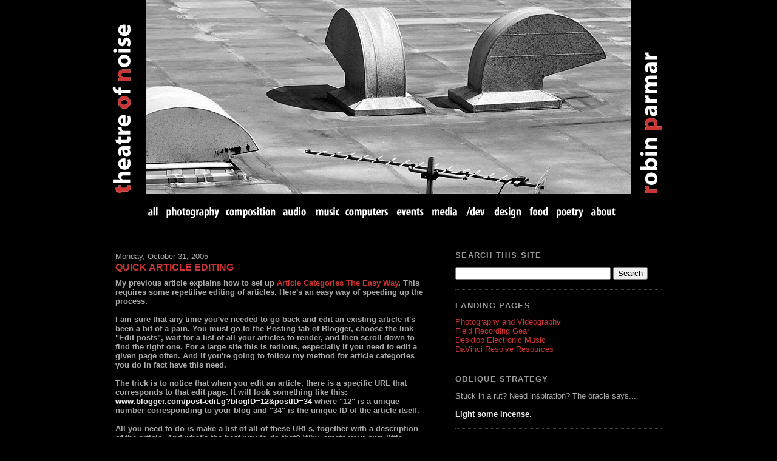

--- FILE ---
content_type: text/html; charset=UTF-8
request_url: https://www.theatreofnoise.com/2005/10/
body_size: 35578
content:
<!DOCTYPE html>
<html lang='en' xml:lang='en' xmlns='http://www.w3.org/1999/xhtml' xmlns:b='http://www.google.com/2005/gml/b' xmlns:data='http://www.google.com/2005/gml/data' xmlns:expr='http://www.google.com/2005/gml/expr'>
<head>
<link href='https://www.blogger.com/static/v1/widgets/2944754296-widget_css_bundle.css' rel='stylesheet' type='text/css'/>
<meta content='IE=EmulateIE7' http-equiv='X-UA-Compatible'/>
<meta content='width=1100' name='viewport'/>
<meta content='text/html; charset=UTF-8' http-equiv='Content-Type'/>
<meta content='blogger' name='generator'/>
<link href='https://www.theatreofnoise.com/favicon.ico' rel='icon' type='image/x-icon'/>
<link href='https://www.theatreofnoise.com/2005/10/' rel='canonical'/>
<link rel="alternate" type="application/atom+xml" title="theatre of noise - Atom" href="https://www.theatreofnoise.com/feeds/posts/default" />
<link rel="alternate" type="application/rss+xml" title="theatre of noise - RSS" href="https://www.theatreofnoise.com/feeds/posts/default?alt=rss" />
<link rel="service.post" type="application/atom+xml" title="theatre of noise - Atom" href="https://www.blogger.com/feeds/14307486/posts/default" />
<!--Can't find substitution for tag [blog.ieCssRetrofitLinks]-->
<meta content='https://www.theatreofnoise.com/2005/10/' property='og:url'/>
<meta content='theatre of noise' property='og:title'/>
<meta content='Reviews, comments, rants. By Robin Parmar.' property='og:description'/>
<title>theatre of noise: October 2005</title>
<style id='page-skin-1' type='text/css'><!--
/* CORE TYPOGRAPHY */
html {font-size:81%;}
html, body {margin:0px; padding:0px; height:100%;}
body {
text-align:left;
vertical-align:text-top;
line-height:1.4;
font:normal 1.0em "Trebuchet MS", Trebuchet, Verdana, Sans-Serif;
color:#aaa; background:#000;
}
p, ol, ul, li, pre, table {font-size:1.0em;}
h1 {font-size:2.0em;}
h2 {font-size:1.7em;}
h3 {font-size:1.2em;}
h4 {font-size:1.2em;}
h5 {font-size:1.0em; font-weight:bold;}
h6 {font-size:0.8em;}
p, h1, h2, h3, h4, h5, h6 {margin:1.2em 0em 1.2em 0em;}
small {font-size:.8em;}
input, select, th, td {font-size:1em;}
img {border-width:0; display:block;}
hr {border:0px; height:2px;}
pre, tt {font-family:monospace; font-size:1.2em; line-height:1.2;}
strong, b {font-weight:bold;}
.clearme {
clear: both;
height: 0;
font-size: 1px;
line-height: 0;
}
/* LAYERS */
#header {
width:940px;
height:320px;
margin:0 auto 15px;
}
#header-l, #header-m, #header-r {
width:70px;
height:320px;
background-repeat: no-repeat;
float:left;
}
#header-l {background-image:url(https://lh3.googleusercontent.com/blogger_img_proxy/AEn0k_vRB-lW5tap1S_qyVFkXteOWuexAqsktw5yvaxS5Ck8dcd_SDHOBrpSEUbN8AwHJN1WPYcXqVV_cbyEl01UKAGjAD9P3EC9Gv8MP1IGuY_n82NM6TmTxc_Y=s0-d);}
#header-m {background-image:url(https://lh3.googleusercontent.com/blogger_img_proxy/AEn0k_s_g34LuKcy6kdKSF8g_Zon8bOZs0cjUBHM6vqGlflVSEG-veyB7zF4nWTLyHq4bgzaEHwaR82etMixJZ3edF0Y271HEtgWwdboRQwsG5w=s0-d);      width:800px;}
#header-r {background-image:url(https://lh3.googleusercontent.com/blogger_img_proxy/AEn0k_tccfa40gSB1QWka3qtmjBicHYWFrUx3IEkU31QF0Bb4QXdkXMZvqt-M4XVy5s0syZimCQGxcEoQCpVsR7yj2DfvLhfg3f7PlKv4g0vIgnQf7OL9N04=s0-d); float:right;}
#menu {
width:800px;
height:44px;
margin:0 auto;
}
#content {
width:900px;
margin:0 auto;
padding:0;
}
#column1 {
width:510px;
float:left;
margin:0 auto 20px auto;
}
#sidebar {
width: 340px;
float: right;
}
#footer {
width: 800px;
clear: both;
border-top: 1px dotted #999;
margin: 20px auto 0 auto;
text-align: center;
}
#footer hr {display:none;}
#hideme {display:none;}
#more {
margin-top: -1.5em;
margin-bottom: 1em;
}
#lynx ul, #lynx li {
margin: 0;
padding: 0;
border: 0;
list-style: none;
}
#post-body {margin:0; margin-bottom:10px; padding:0;}
/* CUSTOM TYPOGRAPHY */
a {text-decoration:none;}
a:hover {border-bottom:1px dashed #c33;}
a:link img, a:visited img, a:active img, a:hover img, a.share-button {border-bottom:0px dashed #000 !important;}
h1, h2, h3 {line-height:1.4em;}
h1 {
font-size:130%;
padding:0;
margin-bottom:0.3em;
}
h2 {
font-size:1.0em;
text-transform:uppercase;
letter-spacing:0.1em;
padding:0em;
}
h3 {margin:0em 0em 0.5em 0em;}
p.topdash {
border-top:1px dotted #444;
padding-top:0.3em;
}
p.bottomdash {
border-bottom:1px dotted #444;
padding-bottom:1.3em;
}
.retro {
font-size:0.8em;
text-transform:uppercase;
text-decoration:overline;
}
input.simple {
background-color:transparent;
border:1px solid #fff;
color:#fff;
}
#sidebar h2 {
font-weight:bold;
margin-bottom:-5px;
border-top:1px dotted #444;
padding-top:1.3em;
}
#column1 h2 {margin-bottom:0.5em; padding-top:1.3em;}
h2.date-header {text-transform:uppercase; font-size:0.8em; padding-top:0em;}
h3.post-title {text-transform:uppercase;}
span.spacer {margin-right:5px;}
a.embed {border-width:0px;}
img.amazon {vertical-align:top;}
.item-action a {border-width:0;}
.main, .section {margin-top:0;}
.amazon {clear:left; border:none;}
.amazon img {float:left; clear:none; border:none;}
/* HIDE
Blogger bar
status message that shows on category pages
*/
.Navbar, .status-msg-wrap {height:0px; visibility:hidden; display:none;}
/* -----
posts
----- */
.post-outer {
margin-top:0;
margin-bottom:10px;
border-bottom:1px dotted #444;
}
.post-footer {margin:1em auto;}
.jump-link {margin:0 10px 0 0; float:right;}
.addthis_toolbox {margin:20px 0 0 0;}
.post-comment-link {margin:-15px 10px 0 0; float:right; text-transform:lowercase !important;}
.post-labels {height:0px; visibility:hidden; display:none;}
dd.comment-footer {
padding-bottom:10px;
margin-bottom:10px;
border-bottom:1px dotted #444;
}
/* -------
in-post
------- */
.post-body {font-weight:bold;}
.post-body blockquote {margin: 1em 20px;}
.post-body blockquote p {margin: 0.75em 0;}
.post-body img {padding:4px; border:1px solid #222;}
.post-body li, .post-body ol {margin-bottom:0; margin-top:0;}
.post-body div {line-height:1.6em;}
.post-body h2 {
text-transform: none;
font-size: 1.0em;
border: 0em;
padding: 0em;
color: #ddd;
}
pre.code {padding:4px; background:#222;}
table.twocol {border:0px solid #444;}
table.twocol tr {vertical-align:top;}
table.twocol th {
speak-header: once;
background-color: #222;
padding: .5em;
}
table.twocol td {
background-color: #444;
border: 1px solid #444;
padding: .5em;
}
/* ---- */
/* menu */
/* ---- */
/* image height is 27x2 = 54 pixels */
#menu a {
display:block;
height:27px;
float:left;
}
#menu a, #menu a:visited {
background-position:0 0;
}
#menu a:hover {
background-position:0 29px !important;
border-bottom:none;
}
#menu a#m00 {background:url(https://lh3.googleusercontent.com/blogger_img_proxy/AEn0k_vCPgymnn1Xk9QrhVVCAW-R5omy8CfVe_YvxVj8ueayAEmLwi_8hjIffcU-aWxN72sCjU3AJQnEHvU3JKQo_J8YhmEi1G3fBJCdsgG3Gg=s0-d); width:28px;}
#menu a#m01 {background:url(https://lh3.googleusercontent.com/blogger_img_proxy/AEn0k_t2f5JCNsQ9Z-6T9V2qxP6r2XsHWV8YBfzPYeQWGsg19eJA0snTP_Sta5qNdkbY7ssA3K2O3Z7-O7Q7jinD0L9MXGNzW5Oly0wSq2gFvw=s0-d); width:99px;}
#menu a#m02 {background:url(https://lh3.googleusercontent.com/blogger_img_proxy/AEn0k_vkOBs0Sxmq4hNDopDEFHacnF9ufqBZ6B6W3dJtZ3PMUOVRHQP9dkiQKdKJSBK4dFuROLAaOnhrSpt3MdyL-sjDNJ1ycDoZx8V1dh2czA=s0-d); width:53px;}
#menu a#m03 {background:url(https://lh3.googleusercontent.com/blogger_img_proxy/AEn0k_tnOCoc3T7gMQRMbMVadumgdmDnawhxW0RqJaLF68_Lw8of9GgL3CMAs9-GwuSsLW5dxDye1IEnyCy5JV5zY4gnAdrXmUWrz4dMdDZbJw=s0-d); width:53px;}
#menu a#m04 {background:url(https://lh3.googleusercontent.com/blogger_img_proxy/AEn0k_uoYUIbn0_1p-gacVBatSmug2etFKJ-9LGAkDZgHUkYIDCsjgA5izVHP9Q7DYar-w8HyCzjRrE5ycMHXHlxe1M6XelBJWa2W4T9GHixQA=s0-d); width:81px;}
#menu a#m05 {background:url(https://lh3.googleusercontent.com/blogger_img_proxy/AEn0k_tnvcn_apQ6xDyC2hY94F3oiaTVrM-AnNHpiaSE6FNrRQE5AqmPMKssdW4MpczCOq9VzTMjLs_g4Wt2jHzPfAnoAR3mlrSN_jbsmFLfIw=s0-d); width:93px;}
#menu a#m06 {background:url(https://lh3.googleusercontent.com/blogger_img_proxy/AEn0k_tA5Mlzg9HA0nIfXKn4jcsh5rhW1_CrhupqE6lrJ2mydA78YYVZi46QcwEZ7Q_lQtkIarcp8ofq7P0ZL8m3aSwtbiwGMZ-7uFX7x9Et=s0-d); width:56px;}
#menu a#m07 {background:url(https://lh3.googleusercontent.com/blogger_img_proxy/AEn0k_txOcxzEFaukCVOtqBQgMACqwyJ-vzWbDFNwFzHW6KkhrILtLYdbDnEriBUbuxl8Ihile6Kedo8tKteDhynyy-ID1VRmw486yyE_G_xaA=s0-d); width:59px;}
#menu a#m08 {background:url(https://lh3.googleusercontent.com/blogger_img_proxy/AEn0k_tv1PME59f9ydxrzRpx3sVdz8ShPrjW3FZwN9uO66WBjh2Rk9VA18fdlF674Fnh3jj_Da3AEDhCPbr3uVN7xT-D1GuPWp5nZ5i5rFNKjA=s0-d); width:45px;}
#menu a#m09 {background:url(https://lh3.googleusercontent.com/blogger_img_proxy/AEn0k_t_xzH553sjukhtibnN1dOxta2tvzXQzsT2LruP4_mgwiGASU-3p_Oq4hU84kYK5ukoKFrSk8sJ58uYZ5iF8-EKo3YXTTZK4HQvVcDodA=s0-d); width:57px;}
#menu a#m10 {background:url(https://lh3.googleusercontent.com/blogger_img_proxy/AEn0k_tyVER5g_alOOEMpZ4MTsqwOXJWjhnpjI3jiPivczLiFPICIcl-FtJjo_r6FVPOQOE8zUG2E9u6WVMKAV_qD2y2TR2eNl2dPG6Yt6R8=s0-d); width:47px;}
#menu a#m11 {background:url(https://lh3.googleusercontent.com/blogger_img_proxy/AEn0k_vzq8P-HWLrMC7UlAkpb7ptT8qBnmXDTrha7kuHWfKS9IU74Mk0ec4whbJrQdg2dascU_soq54kEB274AEeRVl7S5bNGD-_73D2MyG9vA=s0-d); width:55px;}
#menu a#m12 {background:url(https://lh3.googleusercontent.com/blogger_img_proxy/AEn0k_so7DeaEGs-QUbp8LNNxH5mqcxz2qZLfXCJRLcGrYWS5UlOVqrz6boXBw6MwqwERY8lj-aDdOiZOZEehFwteHmcx4JpL34wbxNwTj8h_w=s0-d); width:52px;}
/* ------- */
/* pygment */
/* ------- */
.coder td.linenos { background-color: #f0f0f0; padding-right: 10px; }
.coder span.lineno { background-color: #f0f0f0; padding: 0 5px 0 5px; }
.coder pre { line-height: 125%; padding:1em; }
.coder .hll { background-color: #ffffcc }
.coder { background: #ccc; }
.coder .c { color: #408080; font-style: italic } /* Comment */
.coder .err { border: 1px solid #FF0000 } /* Error */
.coder .k { color: #008000; font-weight: bold } /* Keyword */
/* operators and literals */
.coder .n, .coder .il, .coder .o, .coder .m { color: #666 }
/* strings and numbers */
.coder .s, .coder .mb, .coder .mf, .coder .mh, .coder .mi, .coder .mo { color: #aa4444 }
.coder .cm { color: #408080; font-style: italic } /* Comment.Multiline */
.coder .cp { color: #BC7A00 } /* Comment.Preproc */
.coder .c1 { color: #408080; font-style: italic } /* Comment.Single */
.coder .cs { color: #408080; font-style: italic } /* Comment.Special */
.coder .gd { color: #A00000 } /* Generic.Deleted */
.coder .ge { font-style: italic } /* Generic.Emph */
.coder .gr { color: #FF0000 } /* Generic.Error */
.coder .gh { color: #000080; font-weight: bold } /* Generic.Heading */
.coder .gi { color: #00A000 } /* Generic.Inserted */
.coder .go { color: #888888 } /* Generic.Output */
.coder .gp { color: #000080; font-weight: bold } /* Generic.Prompt */
.coder .gs { font-weight: bold } /* Generic.Strong */
.coder .gu { color: #800080; font-weight: bold } /* Generic.Subheading */
.coder .gt { color: #0044DD } /* Generic.Traceback */
.coder .kc { color: #008000; font-weight: bold } /* Keyword.Constant */
.coder .kd { color: #008000; font-weight: bold } /* Keyword.Declaration */
.coder .kn { color: #003300; } /* Keyword.Namespace */
.coder .kp { color: #008000 } /* Keyword.Pseudo */
.coder .kr { color: #008000; font-weight: bold } /* Keyword.Reserved */
.coder .kt { color: #B00040 } /* Keyword.Type */
.coder .na { color: #7D9029 } /* Name.Attribute */
.coder .nb { color: #008000 } /* Name.Builtin */
.coder .nc { color: #0000FF; font-weight: bold } /* Name.Class */
.coder .no { color: #880000 } /* Name.Constant */
.coder .nd { color: #AA22FF } /* Name.Decorator */
.coder .ni { color: #999999; font-weight: bold } /* Name.Entity */
.coder .ne { color: #D2413A; font-weight: bold } /* Name.Exception */
.coder .nf { color: #0000FF } /* Name.Function */
.coder .nl { color: #A0A000 } /* Name.Label */
.coder .nn { color: #0000dd; } /* Name.Namespace */
.coder .nt { color: #008000; font-weight: bold } /* Name.Tag */
.coder .nv { color: #19177C } /* Name.Variable */
.coder .ow { color: #AA22FF; font-weight: bold } /* Operator.Word */
.coder .w { color: #bbbbbb } /* Text.Whitespace */
.coder .sb { color: #BA2121 } /* Literal.String.Backtick */
.coder .sc { color: #BA2121 } /* Literal.String.Char */
.coder .sd { color: #BA2121; font-style: italic } /* Literal.String.Doc */
.coder .s2 { color: #BA2121 } /* Literal.String.Double */
.coder .se { color: #BB6622; font-weight: bold } /* Literal.String.Escape */
.coder .sh { color: #BA2121 } /* Literal.String.Heredoc */
.coder .si { color: #BB6688; font-weight: bold } /* Literal.String.Interpol */
.coder .sx { color: #008000 } /* Literal.String.Other */
.coder .sr { color: #BB6688 } /* Literal.String.Regex */
.coder .s1 { color: #BA2121 } /* Literal.String.Single */
.coder .ss { color: #19177C } /* Literal.String.Symbol */
.coder .bp { color: #008000 } /* Name.Builtin.Pseudo */
.coder .vc { color: #19177C } /* Name.Variable.Class */
.coder .vg { color: #19177C } /* Name.Variable.Global */
.coder .vi { color: #19177C } /* Name.Variable.Instance */
/* -------
colours
------- */
body {background:#000;}
hr {color:#000; background-color:#000;}
body {color:#aaa;}
b {color:#eee;}
h2, h2.date-header {color:#999;}
#footer {border-top-color:#999;}
a, h1, h1 a, h3, h3 a {color:#c33;}
a:hover {border-bottom-color:#c33;}
#header {border-color:#c33;}
p.topdash {border-top-color:#444;}
p.bottomdash {border-bottom-color:#444;}
p.c-poster {border-top-color:#444;}
input.simple {border-color:#fff; color:#fff;}
p.c-control, .post-body h2 {color:#ddd;}
p.post-footer {color:#333;}
.post-footer em {color:#777;}
.post-body img {border-color:#222;}

--></style>
<link href='https://www.blogger.com/dyn-css/authorization.css?targetBlogID=14307486&amp;zx=63cfc640-5944-4daa-829c-b8471acbd3af' media='none' onload='if(media!=&#39;all&#39;)media=&#39;all&#39;' rel='stylesheet'/><noscript><link href='https://www.blogger.com/dyn-css/authorization.css?targetBlogID=14307486&amp;zx=63cfc640-5944-4daa-829c-b8471acbd3af' rel='stylesheet'/></noscript>
<meta name='google-adsense-platform-account' content='ca-host-pub-1556223355139109'/>
<meta name='google-adsense-platform-domain' content='blogspot.com'/>

</head>
<body>
<div class='navbar section' id='navbar'><div class='widget Navbar' data-version='1' id='Navbar1'><script type="text/javascript">
    function setAttributeOnload(object, attribute, val) {
      if(window.addEventListener) {
        window.addEventListener('load',
          function(){ object[attribute] = val; }, false);
      } else {
        window.attachEvent('onload', function(){ object[attribute] = val; });
      }
    }
  </script>
<div id="navbar-iframe-container"></div>
<script type="text/javascript" src="https://apis.google.com/js/platform.js"></script>
<script type="text/javascript">
      gapi.load("gapi.iframes:gapi.iframes.style.bubble", function() {
        if (gapi.iframes && gapi.iframes.getContext) {
          gapi.iframes.getContext().openChild({
              url: 'https://www.blogger.com/navbar/14307486?origin\x3dhttps://www.theatreofnoise.com',
              where: document.getElementById("navbar-iframe-container"),
              id: "navbar-iframe"
          });
        }
      });
    </script><script type="text/javascript">
(function() {
var script = document.createElement('script');
script.type = 'text/javascript';
script.src = '//pagead2.googlesyndication.com/pagead/js/google_top_exp.js';
var head = document.getElementsByTagName('head')[0];
if (head) {
head.appendChild(script);
}})();
</script>
</div></div>
<div id='header'>
<div id='header-l'></div><div id='header-m'></div><div id='header-r'></div>
</div>
<div id='menu'>
<a href='http://www.theatreofnoise.com/' id='m00' title='all categories'></a>
<a href='http://www.theatreofnoise.com/search/label/photography' id='m01' title='photography gear and aesthetics'></a>
<a href='http://www.theatreofnoise.com/search/label/composition' id='m05' title='my composition and sound art'></a>
<a href='http://www.theatreofnoise.com/search/label/audio' id='m03' title='audio technology and recording'></a>
<a href='http://www.theatreofnoise.com/search/label/music' id='m02' title='music reviews and favourites'></a>
<a href='http://www.theatreofnoise.com/search/label/computers' id='m04' title='computer hardware and software'></a>
<a href='http://www.theatreofnoise.com/search/label/events' id='m06' title='events'></a>
<a href='http://www.theatreofnoise.com/search/label/media' id='m07' title='media / film / art'></a>
<a href='http://www.theatreofnoise.com/search/label/dev' id='m08' title='programming and development'></a>
<a href='http://www.theatreofnoise.com/search/label/design' id='m09' title='design and usability'></a>
<a href='http://www.theatreofnoise.com/search/label/food' id='m10' title='food and recipes'></a>
<a href='http://www.theatreofnoise.com/search/label/poetry' id='m11' title='poetry'></a>
<a href='http://www.theatreofnoise.com/search/label/about' id='m12' title='about me and this site'></a>
</div>
<div id='content'>
<div id='column1'><p class='topdash'></p>
<div class='main section' id='main'><div class='widget Blog' data-version='1' id='Blog1'>
<div class='blog-posts hfeed'>
<!--Can't find substitution for tag [defaultAdStart]-->

        <div class="date-outer">
      
<div class='date-header'>Monday, October 31, 2005</div>

        <div class="date-posts">
      
<div class='post-outer'>
<div class='post hentry'>
<a name='113078248052594598'></a>
<h3 class='post-title entry-title'>
<a href='https://www.theatreofnoise.com/2005/10/quick-article-editing.html'>Quick Article Editing</a>
</h3>
<div class='post-header'>
<div class='post-header-line-1'></div>
</div>
<div class='post-body entry-content'>
My previous article explains how to set up <a href="http://noisetheatre.blogspot.com/2005/10/article-categories-easy-way.html">Article Categories The Easy Way</a>. This requires some repetitive editing of articles. Here's an easy way of speeding up the process.<br /><br /><span class="fullpost">I am sure that any time you've needed to go back and edit an existing article it's been a bit of a pain. You must go to the Posting tab of Blogger, choose the link "Edit posts", wait for a list of all your articles to render, and then scroll down to find the right one. For a large site this is tedious, especially if you need to edit a given page often. And if you're going to follow my method for article categories you do in fact have this need.<br /><br />The trick is to notice that when you edit an article, there is a specific URL that corresponds to that edit page. It will look something like this: <b>www.blogger.com/post-edit.g?blogID=12&postID=34</b> where "12" is a unique number corresponding to your blog and "34" is the unique ID of the article itself.<br /><br />All you need to do is make a list of all of these URLs, together with a description of the article. And what's the best way to do that? Why, create your own little HTML page. That way you can launch an edit window with a single click.<br /><br /><a href="//photos1.blogger.com/blogger/6982/1290/1600/bloglinks.gif" onblur="try {parent.deselectBloggerImageGracefully();} catch(e) {}"><img alt="" border="0" src="//photos1.blogger.com/blogger/6982/1290/400/bloglinks.gif" style="float:left; margin:0 10px 10px 0;cursor:pointer; cursor:hand;"></a><br /><br />While you are at it, you can put in links to the finished pages, to make it easy to check your work. Put in links to your home page, and your main Blogger login too. The screen shot shows what this looks like for me... couldn't be easier.<br /><br />Creating local HTML files can be an amazing time-saving device. I have a default web page that loads in my browser which contains dozens of links to all the places I'm likely to need to go. It's more organised than any bookmark system.<br /><br />I hope you enjoy this tip, obvious though it may be. If you do, leave a friendly comment!<br /></span>
<div style='clear: both;'></div>
</div>
<div class='post-footer'>
<div class='post-footer-line post-footer-line-1'><span class='post-author vcard'>
</span>
<span class='post-timestamp'>
</span>
<span class='post-icons'>
</span></div>
<div class='post-footer-line post-footer-line-2'><span class='post-labels'>
categories:
<a href='https://www.theatreofnoise.com/search/label/dev' rel='tag'>dev</a>
</span>
</div>
<div class='post-footer-line post-footer-line-3'><span class='post-location'>
</span>
</div>
</div>
</div>
</div>
<div class='date-header'>Monday, October 31, 2005</div>
<div class='post-outer'>
<div class='post hentry'>
<a name='113078191392031075'></a>
<h3 class='post-title entry-title'>
<a href='https://www.theatreofnoise.com/2005/10/article-categories-easy-way.html'>Article Categories The Easy Way</a>
</h3>
<div class='post-header'>
<div class='post-header-line-1'></div>
</div>
<div class='post-body entry-content'>
I have been asked by John, in a comment to the article <a href="http://noisetheatre.blogspot.com/2005/09/articles-are-now-categorised.html">Articles Are Now Categorised</a>, how I actually do this. Here the deep dark secrets are revealed!<br /><br /><span class="fullpost">OK, there are no secrets; I categorise the simple way... manually! I realise that the whole point of blog software is to automate simple tasks, but I am used to manually creating web sites and so do not shirk from a little heavy lifting. In this case it's only one extra step for each article.<br /><br />To set up the system I first decided on categories, which may in fact have been the most difficult part of the process. I created entries for each category, and back-dated the creation times so the articles became lost in the bowels of the archives. Then I put links to them in my sidebar, so the category pages are easy to access. So far, so good.<br /><br />Every time I add an article I must now also edit the appropriate category page and add a link to it. This is not too much work, IMO. Sometimes I wait and do several at once, since categorising brand new articles, those people can easily read on the opening page, is not a high priority.<br /><br />Blogger should definitely have an automated way of dealing with this. It's trivial to implement so I don't understand why it hasn't been done.<br /><br />However, the manual method has certain advantages. There is full control over how you link to the categories, full control over their contents and formatting, and it's easy to put an article in more than one category if you wish.<br /><br />I am not keen of categorising using hacks that depend on outside resources, though if you want to check that out, some techniques are available over on <a href="http://blogfresh.blogspot.com/2005/08/blogger-hacks-series.html">FreshBlog</a>.<br /><br />Another technique that makes this method easy is explained in the next article, <a href="http://noisetheatre.blogspot.com/2005/10/quick-article-editing.html">Quick Article Editing</a>. (This is getting nicely entangled.)<br /></span>
<div style='clear: both;'></div>
</div>
<div class='post-footer'>
<div class='post-footer-line post-footer-line-1'><span class='post-author vcard'>
</span>
<span class='post-timestamp'>
</span>
<span class='post-icons'>
</span></div>
<div class='post-footer-line post-footer-line-2'><span class='post-labels'>
categories:
<a href='https://www.theatreofnoise.com/search/label/dev' rel='tag'>dev</a>
</span>
</div>
<div class='post-footer-line post-footer-line-3'><span class='post-location'>
</span>
</div>
</div>
</div>
</div>

          </div></div>
        

        <div class="date-outer">
      
<div class='date-header'>Sunday, October 30, 2005</div>

        <div class="date-posts">
      
<div class='post-outer'>
<div class='post hentry'>
<a name='6641642393294177056'></a>
<h3 class='post-title entry-title'>
<a href='https://www.theatreofnoise.com/2005/10/small-style-update-blogger-hacks_30.html'>Small Style Update / Blogger Hacks</a>
</h3>
<div class='post-header'>
<div class='post-header-line-1'></div>
</div>
<div class='post-body entry-content'>
A short while ago I updated the site styles so that the number of comments for each article are shown on the main page. This will help if you revisit the site and want to seee if there is more to read for a specific article page. Unfortunately Blogger does not give you a way to subscribe to this info, which would naturally be the best solution.<br /><br /><span class="fullpost">While researching a workaround to this, I came across the FreshBlog page on <a href="http://blogfresh.blogspot.com/2005/08/blogger-hacks-series.html">hacks</a> you can use to change the functionality of Blogger. I hope you find it useful.<br /></span>
<div style='clear: both;'></div>
</div>
<div class='post-footer'>
<div class='post-footer-line post-footer-line-1'><span class='post-author vcard'>
</span>
<span class='post-timestamp'>
</span>
<span class='post-icons'>
</span></div>
<div class='post-footer-line post-footer-line-2'><span class='post-labels'>
categories:
<a href='https://www.theatreofnoise.com/search/label/dev' rel='tag'>dev</a>
</span>
</div>
<div class='post-footer-line post-footer-line-3'><span class='post-location'>
</span>
</div>
</div>
</div>
</div>
<div class='date-header'>Sunday, October 30, 2005</div>
<div class='post-outer'>
<div class='post hentry'>
<a name='113068947024168493'></a>
<h3 class='post-title entry-title'>
<a href='https://www.theatreofnoise.com/2005/10/funniest-things-you-will-ever-read.html'>The Funniest Things You Will Ever Read -- Part One</a>
</h3>
<div class='post-header'>
<div class='post-header-line-1'></div>
</div>
<div class='post-body entry-content'>
I am sorry to say I found these things really funny. Don't read them all at once or you will die. And that's not my fault. Also, some may be offensive, but life is like that. I have collected these up over many months, even years. Unfortunately I had to delete a few stale links, so you will never read about, for example, the human soup. Here is the first dozen. There are lots more, so subscribe to this blog and die laughing!<br /><br /><span class="fullpost">"Watching television can cause demon possession in infants, scientist claims." Just keep hitting refresh for more goodness. <a href="http://www.toothycat.net/wiki/bnf.pl?page=Rachael/TabloidHeadlineGenerator">Go</a>!<br /><br />I am sorry to have to inflict these rodents on you. Really. <a href="http://www.cs.wisc.edu/~boris/dance/">Go</a>!<br /><br />I like badgers as much as the next guy. Actually I like badgers far <i>more</i> than the next guy. Which is obviously better for you, if you happen to be standing next to that next guy. This one is quite famous. <a href="http://www.weebls-stuff.com/toons/21/">Go</a>!<br /><br />A bomb squad robot describes the institution of marriage as it relates to pre-historic social groups and genetic meme propagation. This <i>will</i> offend. <a href="http://www.somethingawful.com/articles.php?a=2127">Go</a>!<br /><br />The Coca-Cola Nazi advert challenge. Not actually any sort of a joke. <a href="http://www.mtcp.co.uk/coca-cola/index.php">Go</a>!<br /><br />Damn strange way to advertise a sandwich. But then again, rodents, chickens and pigeons seem to be inately compelling, as many of these links show. <a href="http://www.subservientchicken.com/">Go</a>!<br /><br />Read through to the last line. So true. <a href="http://news.bbc.co.uk/1/3503465.stm">Go</a>!<br /><br />How to protect yourself from terrorists, according to MI5: "Cut back dense shrubs." This article disappeared from <i>The Independent</i>, but I found it again. <a href="http://www.stoppoliticalterror.com/index.php?pageid=5&amp;id=42&amp;PHPSESSID=897d771f5d844f3b4e81c9303cf716c2">Go</a>!<br /><br />More hamsters. This time they are actually creating music. <a href="http://instruct1.cit.cornell.edu/courses/eceprojectsland/STUDENTPROJ/2002to2003/lil2/index.html">Go</a>!<br /><br />Yes, but is it a great place to work? You really must read all of this, small print included. <a href="http://www.happy.co.uk/greatplace/">Go</a>!<br /><br />"Looking for rear love, marriage". Unfortunately, after about one year, that person has finally removed their page from Yahoo Personals, thus saving themselves further infamy, a life of ridicule, and -- just possibly -- a very exciting marriage.<br /><br />The Bristol University Safety Office will provide you with a copy of the film "I Think I Need To Use An Isotope". Can't wait to meet their cheerleaders. I also wonder how a film entitled "Apaches" is about "farm safety, directed at children". <a href="http://www.bris.ac.uk/Depts/Safety/films.htm">Go</a>!<br /><br /><blockquote>"Love is the answer. But while you're waiting for the answer, sex brings up some pretty good questions."<br />-- Woody Allen</blockquote><br /></span>
<div style='clear: both;'></div>
</div>
<div class='post-footer'>
<div class='post-footer-line post-footer-line-1'><span class='post-author vcard'>
</span>
<span class='post-timestamp'>
</span>
<span class='post-icons'>
</span></div>
<div class='post-footer-line post-footer-line-2'><span class='post-labels'>
categories:
<a href='https://www.theatreofnoise.com/search/label/media' rel='tag'>media</a>
</span>
</div>
<div class='post-footer-line post-footer-line-3'><span class='post-location'>
</span>
</div>
</div>
</div>
</div>

          </div></div>
        

        <div class="date-outer">
      
<div class='date-header'>Tuesday, October 25, 2005</div>

        <div class="date-posts">
      
<div class='post-outer'>
<div class='post hentry'>
<a name='113020803167166994'></a>
<h3 class='post-title entry-title'>
<a href='https://www.theatreofnoise.com/2005/10/six-promises-to-future-lover.html'>Six Promises To A Future Lover</a>
</h3>
<div class='post-header'>
<div class='post-header-line-1'></div>
</div>
<div class='post-body entry-content'>
I read this poem at the Cuisle International Poetry Festival Slam last Saturday, where it did about as well as I thought, eg: not good enough to get into the finals. I am happy with the way it plays with time and tenses, something I'm trying to do more lately. In real life, I mean.<br />
<br />
I suppose I should have let you all know about the Festival ahead of time, but I was just too busy enjoying a wonderful line-up of guests, partying well into the night, dancing salsa, and maybe even falling in love. Besides, even if I'd told, you weren't about to come all the way to Limerick for some poetry were you? Now admit it!<br />
<br />
[Actually, I've removed this poem so it is not considered "published". I have high hopes for it!]
<div style='clear: both;'></div>
</div>
<div class='post-footer'>
<div class='post-footer-line post-footer-line-1'><span class='post-author vcard'>
</span>
<span class='post-timestamp'>
</span>
<span class='post-icons'>
</span></div>
<div class='post-footer-line post-footer-line-2'><span class='post-labels'>
categories:
<a href='https://www.theatreofnoise.com/search/label/poetry' rel='tag'>poetry</a>
</span>
</div>
<div class='post-footer-line post-footer-line-3'><span class='post-location'>
</span>
</div>
</div>
</div>
</div>
<div class='date-header'>Tuesday, October 25, 2005</div>
<div class='post-outer'>
<div class='post hentry'>
<a name='113020631109893885'></a>
<h3 class='post-title entry-title'>
<a href='https://www.theatreofnoise.com/2005/10/ten-sound-music-sites-you-have-never.html'>Ten Sound & Music Sites You Have Never Heard Of</a>
</h3>
<div class='post-header'>
<div class='post-header-line-1'></div>
</div>
<div class='post-body entry-content'>
There are incredible collections of audio out there which don't require flirting with spyware-infiltrated clients or illegal downloads. Here are just some which I enjoy, plus a smattering of music articles, and a few other things thrown in for interest. There's an emphasis on the odd. As you would expect. <br /><br /><span class="fullpost"><a href="http://www.ubu.com/">UbuWeb</a> was gone but now it's back. This vast collection of strange spoken word, audio art, sound poetry, and written nonsense is completely invaluable.<br /><br />The <a href="http://www.archive.org/audio/etree.php">Live Music Archive</a> is the premier place to share legally recorded live music. It also has lots of historical and spoken-word recordings. For example, there are conference proceedings, 300 recordings from the Jack Kerouac School of <a href="http://www.naropa.edu/writingandpoetics/index.html">Disembodied Poetics</a>, and historical artifacts from as long ago as 1890.<br /><br /><a href="http://www.posteverything.com/sackbutblues/article.php?id=6253">Top 10 Longest Waits For A Decent Album</a> is one of the funniest musical articles you will ever read. There are others nearby as well at this <a href="http://www.posteverything.com/artists/artist.php?id=18">Wire-related</a> (always a good sign) site.<br /><br /><a href="http://www.alarmwillsound.com/">Alarm Will Sound</a> have done a cover version of Aphex Twin songs by playing all of the parts on classical instruments. The loons. <br /><br /><a href="http://www.disquiet.com/">disquiet</a> contains "reflections on ambient/electronic music, and interviews with the people who make it" and lots of links to free downloads as well.<br /><br />Mashups are strange not-entirely-illegal collisions of popular songs. Examples from <a href="http://www.dinbot.com/">dINbOT</a> and <a href="http://www.bittersoundfoundation.com/">bittersoundfoundation</a> have made it into my mixes.<br /><br />You may want to hear an <a href="http://www.rykodisc-media.com/podcasts/brianeno/">interview</a> with Brian Eno about his mostly disappointing recent album <i>Another Day on Earth</i>. Hmmm... why is Brian Eno now more interesting than his music? This is a podcast<sup>1</sup> by the way.<br /><br /><a href="http://joeyhoney.blogspot.com/">Joey Honey</a> is an odd and perhaps idiotic person who has some strange electro tunes scattered around his site.<br /><br /><a href="http://ampersandetc.virtualave.net/ampersand.html">Ampersand Etc.</a> contains illegible reviews of music that is mostly kinda industrial.<br /><br />Newcomers will find other suggestions in the article <a href="http://noisetheatre.blogspot.com/2005/09/field-recording-resources.html">Field Recording Resources</a>.<br /><br /><small><sup>1</sup> What is a podcast? A podcast is what idiots call an audio file that likely contains a mediocre collection of music mixed with a college-radio-bad announcer -- some muttering nutter recorded with a came-with-the-computer microphone plugged directly into their SoundBlitzer sound card. It's called "pod" because it's made for the sort of <i>Invasion of the Body Snatcher</i> pod people who buy iPods and then set up class action <a href="http://news.bbc.co.uk/1/hi/technology/4370906.stm">lawsuits</a> because the surface scratches. It's called "cast" because it's like a radio broadcast, except that it's not radio and not broadcast, so that it kind of, um, well, isn't like a radio broadcast at all. OK, rant over. [Geez, I just realised I never rant on this site. What's a blog for anyway?]</small><br /></span>
<div style='clear: both;'></div>
</div>
<div class='post-footer'>
<div class='post-footer-line post-footer-line-1'><span class='post-author vcard'>
</span>
<span class='post-timestamp'>
</span>
<span class='post-icons'>
</span></div>
<div class='post-footer-line post-footer-line-2'><span class='post-labels'>
categories:
<a href='https://www.theatreofnoise.com/search/label/music' rel='tag'>music</a>
</span>
</div>
<div class='post-footer-line post-footer-line-3'><span class='post-location'>
</span>
</div>
</div>
</div>
</div>

          </div></div>
        

        <div class="date-outer">
      
<div class='date-header'>Wednesday, October 19, 2005</div>

        <div class="date-posts">
      
<div class='post-outer'>
<div class='post hentry'>
<a name='112968655675277674'></a>
<h3 class='post-title entry-title'>
<a href='https://www.theatreofnoise.com/2005/10/retrograde.html'>retrograde</a>
</h3>
<div class='post-header'>
<div class='post-header-line-1'></div>
</div>
<div class='post-body entry-content'>
here before<br />here before<br />here before<br />you here before<br />you here before<br />noticed you here before<br />noticed you here before<br />haven't noticed you here before<br />haven't noticed you here before<br /><span class="fullpost">haven't noticed you here<br />haven't noticed you here<br />we haven't noticed you here<br />we haven't noticed you here<br />we haven't noticed you<br />we haven't noticed you<br />think we haven't noticed you<br />think we haven't noticed you<br />think we haven't noticed you<br />think we haven't noticed<br />think we haven't noticed<br />don't think we haven't noticed<br />don't think we haven't noticed<br />i don't think we haven't noticed<br />i don't think we haven't noticed<br />i don't think we haven't<br />i don't think we haven't<br />i don't think we haven't<br />i don't think we <br />i don't think we <br />know i don't think we <br />know i don't think we <br />know i don't think we <br />you know i don't think we <br />you know i don't think we <br />you know i don't think<br />you know i don't think<br />you know i don't<br />you know i don't<br />you know<br />you know<br />you know<br /></span>
<div style='clear: both;'></div>
</div>
<div class='post-footer'>
<div class='post-footer-line post-footer-line-1'><span class='post-author vcard'>
</span>
<span class='post-timestamp'>
</span>
<span class='post-icons'>
</span></div>
<div class='post-footer-line post-footer-line-2'><span class='post-labels'>
categories:
<a href='https://www.theatreofnoise.com/search/label/poetry' rel='tag'>poetry</a>
</span>
</div>
<div class='post-footer-line post-footer-line-3'><span class='post-location'>
</span>
</div>
</div>
</div>
</div>

          </div></div>
        

        <div class="date-outer">
      
<div class='date-header'>Tuesday, October 18, 2005</div>

        <div class="date-posts">
      
<div class='post-outer'>
<div class='post hentry'>
<a name='112960736247590717'></a>
<h3 class='post-title entry-title'>
<a href='https://www.theatreofnoise.com/2005/10/oh-god-its-kate-bush.html'>Oh God! It's Kate Bush</a>
</h3>
<div class='post-header'>
<div class='post-header-line-1'></div>
</div>
<div class='post-body entry-content'>
<a href="//photos1.blogger.com/blogger/6982/1290/1600/kt1.jpg" onblur="try {parent.deselectBloggerImageGracefully();} catch(e) {}"><img alt="" border="0" src="//photos1.blogger.com/blogger/6982/1290/200/kt1.jpg" style="float:left; margin:0 10px 10px 0;cursor:pointer; cursor:hand;"></a><br />Well, now truly, what am I going to do about Kate Bush? It is true that she haunts me. It is true that she is the very image of beauty in womanhood that I strive to possess (knowing that possession is pointless). It is true that I once gave up having dinner with her in order to pass a university degree. It is true that I once listened to her then-new single<sup>1</sup> with the love of my life and we cried and cried. <br /><br /><span class="fullpost">It is true I was at her first ever North-American convention. It is true that I have a small fortune of merchandise in her name. It is true that when children we lived rather close together. It is true that she once signed a record to me, though I am sure she would not remember. It is true I did a lot to promote her on radio in Canada back "in the day". And it is true that I could not bring myself to buy her last album, so dire it was.<br /><br />Well, a <a href="http://www.katebushnews.com/katenews.htm">new album</a> is out. A double. Called <i>Aerial</i> (good name, steals one of mine.) And she produced it herself so it likely has all the problems of her last two self-produced efforts. Why did she not get me to produce it? <br /><br />Oh yeah, I am nobody; she is everything. Thanks for reminding me.<br /><br />Fixated on motherhood, birdsongs, and Elvis, this will be a stinker. But I think I may cry anyway. Once more. For old-time's sake. Bring on November 8.<br /><br /><small><i>This article created under the "full-disclosure" amendment of 1963. Any embarrassment caused is purely personal.</i><br /><br /><sup>1</sup>For reference, the song was the b-side "Under the Ivy".</small><br /></span>
<div style='clear: both;'></div>
</div>
<div class='post-footer'>
<div class='post-footer-line post-footer-line-1'><span class='post-author vcard'>
</span>
<span class='post-timestamp'>
</span>
<span class='post-icons'>
</span></div>
<div class='post-footer-line post-footer-line-2'><span class='post-labels'>
categories:
<a href='https://www.theatreofnoise.com/search/label/music' rel='tag'>music</a>
</span>
</div>
<div class='post-footer-line post-footer-line-3'><span class='post-location'>
</span>
</div>
</div>
</div>
</div>

          </div></div>
        

        <div class="date-outer">
      
<div class='date-header'>Friday, October 14, 2005</div>

        <div class="date-posts">
      
<div class='post-outer'>
<div class='post hentry'>
<a name='112932306584275201'></a>
<h3 class='post-title entry-title'>
<a href='https://www.theatreofnoise.com/2005/10/ice-code-2017.html'>Ice Code 2017</a>
</h3>
<div class='post-header'>
<div class='post-header-line-1'></div>
</div>
<div class='post-body entry-content'>
I don't want this blog to turn into a continuous sequence of tech posts, so I am going to insert another poem. This is the first overt piece of science-fiction I've written in a long time. I have to thank Arcade Fire for inspiration, indirect though it may be.<br /><br /><span class="fullpost"><b>Ice Code 2017</b><br /><br />That final June in Ottawa<br />Before the evacuation<br />I witnessed a tundra storm<br />Sheets of ice vertical and thick <br />Descended from the sky<br />As massive as those segments of the north polar cap<br />That had melted, split off from the <br />Once-solid ice floes<br />Metre-thick snow, dense as concrete<br />Had floated out to sea <br />Dismembered itself as vapour<br />And finally come back to earth again <br />Thousands of miles away<br />To say &#8220;hello&#8221; in silver-blue fury<br /><br />It took us three days to dig our way out<br />Cars broken; bodies frozen in the lobby<br />Of Chateau Laurier<br />The supermarkets long closed and empty<br />Shelves cleared, cans hoarded, police in the streets<br />Parliamentary panic in the crumpled shadow<br />Of the husk of the Peace Tower<br />And no-one on the canal<br /><br />I saw the black smoke <br />From the ruins of the Rideau Centre<br />And found you held like stone <br />On the icebound floor of the shopping arcade<br />Neon orange emergency lights<br />Flashing their code across rigid white hair<br />Small knives of glass covered in blood crystal<br />Where they had pierced your throat <br />From the inside out<br />Now melting on the tile<br />Under rescue crew spotlights<br /><br />Your eyes were blue, still, and clear<br />Locked solid like water running deep <br />Under that sheet river ice we once used to skate<br />Your breath frozen in one last plea<br />A global warning it's now too late<br />To hear<br /></span>
<div style='clear: both;'></div>
</div>
<div class='post-footer'>
<div class='post-footer-line post-footer-line-1'><span class='post-author vcard'>
</span>
<span class='post-timestamp'>
</span>
<span class='post-icons'>
</span></div>
<div class='post-footer-line post-footer-line-2'><span class='post-labels'>
categories:
<a href='https://www.theatreofnoise.com/search/label/poetry' rel='tag'>poetry</a>
</span>
</div>
<div class='post-footer-line post-footer-line-3'><span class='post-location'>
</span>
</div>
</div>
</div>
</div>
<div class='date-header'>Friday, October 14, 2005</div>
<div class='post-outer'>
<div class='post hentry'>
<a name='112932201962282079'></a>
<h3 class='post-title entry-title'>
<a href='https://www.theatreofnoise.com/2005/10/sonys-new-portable-recorder.html'>Sony's New Portable Recorder</a>
</h3>
<div class='post-header'>
<div class='post-header-line-1'></div>
</div>
<div class='post-body entry-content'>
News flash! At the <a href="http://www.aes.org/events/119/">AES show</a> in New York Sony has unveiled a new <a href="http://aes.harmony-central.com/119AES/Content/Sony/PR/PCM-D1.html">digital recorder</a> that looks like something out of a stangely retro <i>Star Trek</i>.<br /><br /><span class="fullpost">The PCM-D1 records 24 bit / 96KHz PCM audio onto built-in 4GB flash memory or one of Sony's proprietary Memory Stick Pro cards. But strangely it's got odd analog level meters (which look weakest just where you need them most: at the top of the range) and a built-in pair of condenser microphones that make the device look like some sort of tricorder. Sony says these are in X-Y configuration but the mic caps are not coincident.<br /><br />Another bizarre choice is a high pass filter at 200Hz. What use is that?<br /><br />It is to be launched at the end of the year and costs US$2000. Ouch!</span>
<div style='clear: both;'></div>
</div>
<div class='post-footer'>
<div class='post-footer-line post-footer-line-1'><span class='post-author vcard'>
</span>
<span class='post-timestamp'>
</span>
<span class='post-icons'>
</span></div>
<div class='post-footer-line post-footer-line-2'><span class='post-labels'>
categories:
<a href='https://www.theatreofnoise.com/search/label/audio' rel='tag'>audio</a>
</span>
</div>
<div class='post-footer-line post-footer-line-3'><span class='post-location'>
</span>
</div>
</div>
</div>
</div>
<div class='date-header'>Friday, October 14, 2005</div>
<div class='post-outer'>
<div class='post hentry'>
<a name='112932081309976813'></a>
<h3 class='post-title entry-title'>
<a href='https://www.theatreofnoise.com/2005/10/apple-compatible-md.html'>Apple Compatible MD</a>
</h3>
<div class='post-header'>
<div class='post-header-line-1'></div>
</div>
<div class='post-body entry-content'>
Earlier this year Sony finally made a minidisc product with Apple compatibility, for the first time ever. But you may have missed it since it is marketed by the business division, which once used to be Sony Professional. The <a href="http://bssc.sel.sony.com/BroadcastandBusiness/DisplayModel?m=10013&amp;p=10&amp;sp=83&amp;id=80958">MZ-M100</a> MD recorder is simply a rejigged MZ-RH10, which I <a href="http://noisetheatre.blogspot.com/2005/10/review-of-sony-mz-rh10-md-recorder.html">reviewed</a> recently. This package adds a microphone and Mac upload software, and is aimed squarely at the recording market. <br /><br /><span class="fullpost">There is also a less-expensive unit <a href="http://bssc.sel.sony.com/BroadcastandBusiness/DisplayModel?m=10013&amp;p=10&amp;sp=83&amp;id=80959">MZ-M10</a> which is a rebranded MZ-RH910. Since the list price of this unit is $110 cheaper ($440 versus $330), you might wonder what you are giving up. Very little. It has a 5 line LCD display instead of the 6 line "Organic Electroluminescence" display, but is .2oz lighter and rated for 1h more battery life.<br /><br />These units work identically to their brethren on a Windows box. For Apple they can upload recordings made on a Hi-MD disc in PCM format only, <i>not</i> any compressed format. Furthermore, only recordings made through the mic/line input, <i>not</i> the optical input, will upload. As a final limitation, you cannot download to the units on the Apple.<br /><br />Here is a <a href="http://home.earthlink.net/~mac-minidisc/Mac-MD/MZ-M100.html">review</a> of the unit that has some further comments.<br /><br />The Mac software will not work on the older model MD, even though they are identical in hardware. Sony has stuck some new encryption code in the files themselves to prevent this from happening, a brain-dead move. On my last project it would have been useful to upload to a Powerbook from my MZ-RH10, but no go!<br /></span>
<div style='clear: both;'></div>
</div>
<div class='post-footer'>
<div class='post-footer-line post-footer-line-1'><span class='post-author vcard'>
</span>
<span class='post-timestamp'>
</span>
<span class='post-icons'>
</span></div>
<div class='post-footer-line post-footer-line-2'><span class='post-labels'>
categories:
<a href='https://www.theatreofnoise.com/search/label/audio' rel='tag'>audio</a>
</span>
</div>
<div class='post-footer-line post-footer-line-3'><span class='post-location'>
</span>
</div>
</div>
</div>
</div>

          </div></div>
        

        <div class="date-outer">
      
<div class='date-header'>Friday, October 07, 2005</div>

        <div class="date-posts">
      
<div class='post-outer'>
<div class='post hentry'>
<a name='112872179956357580'></a>
<h3 class='post-title entry-title'>
<a href='https://www.theatreofnoise.com/2005/10/microtrack-vs-minidisc-chart.html'>MicroTrack vs. MiniDisc Chart</a>
</h3>
<div class='post-header'>
<div class='post-header-line-1'></div>
</div>
<div class='post-body entry-content'>
Here is a summary of the information gathered and presented in my other articles on these recording device. Please let me know about any problems, so I can correct them.<br /><br />And no, I do not know why this chart appears about three miles down the page. Not my fault!<br /><br /><div class="fullpost"><br /><table class="twocol" style="width:400px; align:left;"><br /><caption>Comparison of <a href="http://www.minidisc.org/part_Sony_MZ-RH10.html">MZ-RH10</a> MD and <a href="http://www.m-audio.com/products/en_us/MicroTrack-main.html">M-Audio MicroTrack</a></caption><br /><thead><br /><tr><br /><th><br /></th><br /><td>Minidisc</td><br /><td>MicroTrack</td><br /></tr><br /></thead><br /><br /><tbody><br /><tr><br /><th colspan="3">physical</th><br /></tr><br /><tr><br /><th>size</th><br /><td>80 x 84 x 19 mm</td><br /><td>61 x 110 x 29 mm</td><br /></tr><br /><tr><br /><th>volume</th><br /><td>128 cm<sup>3</sup></td><br /><td>195 cm<sup>3</sup></td><br /></tr><br /><tr><br /><th>weight</th><br /><td>147g</td><br /><td>147g</td><br /></tr><br /><tr><br /><th>display</th><br /><td>5 line "organic EL"</td><br /><td>5 line (?) LCD</td><br /></tr><br /><tr><br /><th>package includes</th><br /><td>manual, CD-ROM, carrying bag, headphones, USB cable, universal charger, dry cell case, remote, recharge stand</td><br /><td>manual, CD-ROM, carrying bag, headphones, USB cable, charger, 64 MB CF card, stereo mic</td><br /></tr><br /><tr><br /><th>retail price</th><br /><td>$299</td><br /><td>$369</td><br /></tr><br /><br /><tr><br /><th colspan="3">media</th><br /></tr><br /><tr><br /><th>media type</th><br /><td>minidisc</td><br /><td>CF or microdrive</td><br /></tr><br /><tr><br /><th>price per GB</th><br /><td>US$ 7</td><br /><td>US$ 70</td><br /></tr><br /><tr><br /><th>maximum file size</th><br /><td>1GB</td><br /><td>2GB</td><br /></tr><br /><br /><tr><br /><th colspan="3">power</th><br /></tr><br /><tr><br /><th>battery type</th><br /><td>NiMH gumstick</td><br /><td>Lithium-Ion</td><br /></tr><br /><tr><br /><th>battery swappable?</th><br /><td>yes</td><br /><td>no</td><br /></tr><br /><tr><br /><th>stated battery life</th><br /><td>32 h</td><br /><td>8 h without phantom</td><br /></tr><br /><tr><br /><th>record while charging?</th><br /><td>no</td><br /><td>yes?</td><br /></tr><br /><br /><tr><br /><th colspan="3">computer</th><br /></tr><br /><tr><br /><th>interface</th><br /><td>USB 2.0</td><br /><td>USB 2.0</td><br /></tr><br /><tr><br /><th>music file transfer</th><br /><td>proprietary software</td><br /><td>mass storage device</td><br /></tr><br /><tr><br /><th>OS compatibility</th><br /><td>Windows</td><br /><td>Windows 2000 or XP, Mac OS X 10.3.9</td><br /><br /></tr><br /><tr><br /><th colspan="3">audio</th><br /></tr><br /><tr><br /><th>stated recording specs</th><br /><td>16-bit 44.1kHz</td><br /><td>24-bit 96kHz</td><br /></tr><br /><tr><br /><th>actual recording resolution</th><br /><td>16-bit</td><br /><td>16-bit</td><br /></tr><br /><tr><br /><th>mic input</th><br /><td>1/8" stereo</td><br /><td>1/4" TRS</td><br /></tr><br /><tr><br /><th>mic power</th><br /><td>5V plug-in</td><br /><td>30V phantom (not to spec)</td><br /></tr><br /><tr><br /><th>digital input</th><br /><td>16-bit proprietary</td><br /><td>24-bit S/PDIF coax</td><br /></tr><br /><tr><br /><th>audio output</th><br /><td>1/8" stereo</td><br /><td>1/8" stereo + RCA</td><br /></tr><br /><tr><br /><th>file types</th><br /><td>MP3, WAV, ATRAC, WMA</td><br /><td>MP3, WAV</td><br /></tr><br /></tbody><br /></table><br /></div>
<div style='clear: both;'></div>
</div>
<div class='post-footer'>
<div class='post-footer-line post-footer-line-1'><span class='post-author vcard'>
</span>
<span class='post-timestamp'>
</span>
<span class='post-icons'>
</span></div>
<div class='post-footer-line post-footer-line-2'><span class='post-labels'>
categories:
<a href='https://www.theatreofnoise.com/search/label/audio' rel='tag'>audio</a>
</span>
</div>
<div class='post-footer-line post-footer-line-3'><span class='post-location'>
</span>
</div>
</div>
</div>
</div>
<div class='date-header'>Friday, October 07, 2005</div>
<div class='post-outer'>
<div class='post hentry'>
<a name='112872149041082036'></a>
<h3 class='post-title entry-title'>
<a href='https://www.theatreofnoise.com/2005/10/microtrack-update.html'>MicroTrack Update</a>
</h3>
<div class='post-header'>
<div class='post-header-line-1'></div>
</div>
<div class='post-body entry-content'>
This is a follow-up to my article <a href="http://noisetheatre.blogspot.com/2005/07/microtrack-versus-minidisc.html"></a> as I continue to track reviews, user comments, and tests on this much-anticipated audio recorder.<br /><br /><span class="fullpost"><a href="http://taperssection.com">TapersSection</a> has voluminous information coming in from users of this device. I will summarise here for those without the interest in reading dozens of pages, or who do not wish to register. I am also following threads on rec.audio.pro, rec.arts.movies.production.sound, other newsgroups, and web boards.<br /><br />Good news is that some of the bugs discovered thus far are being fixed in firmware revision 1.5, which should be out by 8 October.<br /><br />This will leave the following limitations:<br />&bull; 2GB file limit<br />&bull; no input monitor mode<br />&bull; cannot record in mono<br />&bull; dynamic range limited to about 16-bit<br />&bull; only 30V phantom power (instead of 48V per the spec)<br /><br />The first two of these are due for fixes in the future. The last two are design limitations.<br /><br />An official Neumann rep has <a href="http://www.neumann.com/forums/view.php?site=neumann&amp;bn=neumann_mictec&amp;key=1128502649">commented</a> about the phantom power issue.<br /><br />If you want to read more, I've got a direct link to the user <a href="http://www.m-audio.com/images/global/manuals/050906_MicroTrack_UG_EN01.pdf">manual</a>.<br /><br />Sample audio files are linked to from the following newsgroup post: <a href="http://groups.google.com/group/rec.audio.pro/browse_thread/thread/c6e0540e5c2e686c/">one</a>, <a href="http://groups.google.com/group/rec.audio.pro/browse_thread/thread/962651d75a89e082/">two</a>, <a href="http://groups.google.com/group/rec.audio.pro/browse_thread/thread//">three</a>.<br /><br />Another note: battery life is reduced considerably when using microdrives, so it's better to stick to regular flash CF cards. They are also more reliable.<br /><br />When all is said and done, this is a decent recorder: tiny, no moving parts, reasonable ergonomics, and features. But although it can record a 24 bit audio stream it should be seen as no more than a 16 bit recorder in terms of audio quality. And though it has "phantom power" the fact it will not work to spec and puts extra demands on the battery negates the practical use of a range of condenser mics without an external phantom source. <br /><br />It basically fits in the same niche as a Hi-MD recorder. <br /></span>
<div style='clear: both;'></div>
</div>
<div class='post-footer'>
<div class='post-footer-line post-footer-line-1'><span class='post-author vcard'>
</span>
<span class='post-timestamp'>
</span>
<span class='post-icons'>
</span></div>
<div class='post-footer-line post-footer-line-2'><span class='post-labels'>
categories:
<a href='https://www.theatreofnoise.com/search/label/audio' rel='tag'>audio</a>
</span>
</div>
<div class='post-footer-line post-footer-line-3'><span class='post-location'>
</span>
</div>
</div>
</div>
</div>

          </div></div>
        

        <div class="date-outer">
      
<div class='date-header'>Thursday, October 06, 2005</div>

        <div class="date-posts">
      
<div class='post-outer'>
<div class='post hentry'>
<a name='112862353143722935'></a>
<h3 class='post-title entry-title'>
<a href='https://www.theatreofnoise.com/2005/10/review-of-sony-mz-rh10-md-recorder.html'>Review of Sony MZ-RH10 MD Recorder</a>
</h3>
<div class='post-header'>
<div class='post-header-line-1'></div>
</div>
<div class='post-body entry-content'>
Some months ago I was looking around for an affordable portable audio recorder. After my usual extensive research I came back to Sony's MD technology, which has been updated now to Hi-MD, a high-density format with significant benefits. Here follows a detailed review of the unit I purchased, the <a href="http://www.minidisc.org/part_Sony_MZ-RH10.html">MZ-RH10</a>.<br /><br /><span class="fullpost"><h2>Purchasing and Package Contents</h2>After doing diligent research I quickly realised that buying from a store here in Ireland is pointless. Staff know nothing about what they are selling; there is no service; prices are sky-high. Not to mention that no-one even carries the latest models.<br /><br />Researching on the net I realised that the MZ-RH10 model was right for me. I found that it was easily obtainable directly from Japan.<br /><br />There are some distinct advantages to buying the Japanese model:<br />&#8226; a choice of colours (black, silver, blue, orange) instead of just black<br />&#8226; a charging stand (in matching colour)<br />&#8226; a backlit LCD remote instead of one sans screen, coloured as well.<br />&#8226; a universal charger for international operations<br />&#8226; a higher capacity battery (1350mAh)<br />&#8226; units in Europe have crippled EQ and output amp since there is some daft EU law saying how loud headphone outputs can be.<br /><br />After comparing prices and service, I went with a Japanese EBay retailer. The experience has been nothing but a joy from start to finish. So here is an endorsement: check out "sunnylife_jp".<br /><br />I bought at a fixed price of US$299. The additional shipping charge of $40 included EMS courier internationally and local parcel service here in Ireland. This is a distinct advantage in my eyes. A web tracking page kept me in the know, and the retailer was always prompt in their email replies to my queries.<br /><br />Further, I was able to simultaneously purchase Hi-MD 1GB disks at $8 per, with no additional shipping charge. I splurged and got ten, since this is about a 40% savings over what the high street store wants.<br /><br />It doesn't end there, though, because included was a prong modifier for the AC adaptor. An English copy of SonicStage 3.0 was thrown in, so I could get up and running immediately. I had previously downloaded the operating manual in English as a PDF, so I knew the exact steps to take to change the MDs interface to English.<br /><br />The only disadvantage I can see in buying from Japan is not having a local warranty. But I have found that they are so very rarely useful for consumer devices, which seem to break exactly one day after the warranty expires. :-)<br /><br />A few more notes on the package contents. A dry cell add-on for the player was included, as were the usual crap headphones. These are actually not so completely garbaceous (new word) as others, but have the shortest cord known to man. The written manual is in Japanese (hence the download). A fine selection of magnetic cord shield thingies are added, for reasons likely related to regulatory agencies. Oh yeah, you get a soft grey Sony bag too.<br /><br />One thing you <i>do not</i> get is a disk! The European packages include one, so this is an odd omission.<br /><br />The front of the box is in English and shows a black unit. But little coloured stickers on the sides of the box say "orange" (in my case). Sure enough, opening the box finds an orangey gold silvery thing, so all is well.<br /><br /><br /><h2>Me Being Helpful </h2>For reference, here is where you get the English <a href="www.docs.sony.com/release/MZRH10.pdf">manual</a>.<br /><br />To get your Japanese unit displaying English:<br />1. press the MENU button until the menu is displayed<br />2. rock up once to get to Option (suitcase icon) and click<br />3. rock up once to get to Language and click<br />4. select English<br /><br />Please note that Japanese models have only two language choices.<br /><br />The next thing you should do is go to Option->Menu Mode and select Advanced to turn on all the menu features.<br /><br />Installation of SonicStage went ok, though there was an error about a bad archive at one point. But someone should tell Sony not to screw around with the traditional method of downloading and installing from an archive file. Sony have their own download manager. The upgrade is a *huge* bundle, so someone should also tell Sony to hire better coders. Or, more likely, get managers with a clue.<br /><br />I have subsequently upgraded to version 3.2, which solves many problems. The helpful folk at <a href="http://www.minidisc.org/">minidisc.org</a> have put together their own installer as a standard zip file<sup>1</sup>. This gets around the problem of the proprietary download manager. Better yet, you can put this installer on a MD and then, when you get to a new computer:<br /><br />1. Attach the MD unit which will show up as a drive.<br />2. Copy over the software.<br />3. Install it.<br />4. Run it and use to transfer audio.<br /><br />Bingo! No separate install disks or internet connection needed.<br /><br /><sup>1</sup> <small>You need to register with the forum before getting the <a href="http://forums.minidisc.org/downloads/details.php?file=21">installer</a>.</small><br /><br /><h2>The Hardware and User Interface</h2>OK, so I really hate this remote control. Mostly I do hate remotes, since they are just another piece of hardware that companies can use to bump up the feature count on their units, when really they should be putting the money into better mic pre-amps. :-)<br /><br />The remote is unusable. It was designed by an idiot. A very tiny idiot, with fingers like straws. There are no fewer than nine controls on this little thing. To change the volume one has to twist the end, which feels like it may just twist right off any time now. To switch the Hold on you will find yourself touching several other buttons, so you do not end up holding what you wanted to hold, if you follow.<br /><br />The Sound button creates pretty animations but I do not know what it does to the sound. Don't expect the manual to tell you. There's a rocker for previous/next with a centre push for play/pause. There are cheap little plastic push-buttons for Folder -/+ and Stop. Why isn't this on a similar rocker arrangement for consistency? Who knows; the entire UI is arbitrary. And none of this is remotely usable (pun intended) when the unit is clipped to some part of your clothing, as designed. Especially as the headphone connector comes out the left side, which is opposite to how 90% of people would want it. Otherwise, the display is upside down.<br /><br />Let's have a look at the main unit itself. First, it is very cute. I like the implementation of the orange colour and the nice metal heft to it. It would be far cooler if the silver side band was also coloured, but maybe there wasn't enough orange metal at the factory. The much-touted EL display is almost invisible when off, and very readable when on. Unfortunately one has little control over when it will turn off. About 10 seconds after last touching a control, the display dims. From here it turns off or stays on forever, depending on the "Option->EL Light" setting. But if there is nothing playing, it will turn off even if you have told it not to. Erg.<br /><br />The controls are all too small, leaving lots of space for "important" things like the Walkman logo, Sony name, etc. Why this is the case, I cannot comprehend. Bigger, more usable buttons would be much more useful. The assignment of functionality is also less than ideal. The up/down rocker navigates through the menus, or songs. Nearby back/forward buttons also skip through songs. I guess we need two ways of doing the same thing. But there is no review/fast-forward functionality.<br /><br />Let me say that again. There is no way to fast-forward through a song without using the remote. Since I keep the remote in a closet, this sucks.<br /><br />Actually, the navigation controls *do not* do exactly the same thing, since when looking through a file list the back button serves to go to the folder view, but in the song view it takes you to the previous song. Which is also what rocking up does. Except that rocking up also takes you to the song/folder list. Sorry, but I cannot explain it better than that!<br /><br />Above this setup is a small Cancel/CHG button, which is also a stop button. You may not notice that fact at first. It is set too close to the previously mentioned rocker complex to easily use at all angles. Besides, if you stop and then use rocker combinations to navigate though songs, you will find yourself starting the music again, since the rocker does that as well.<br /><br />Further, the Stop button does not technically stop at all, but rather pauses. Which is to say that the position in the current song is retained. So when used together the centre rocker button and the Stop button act as a play/pause combo. It makes no sense to me to separate these functions. Why can't the play button toggle between play and pause?<br /><br />Moving up one more button we get to Search/Light/Menu. If the light is off this turns it on. If the light is on, this takes you to the search menu. If you hold this down for 2 seconds you get into the menu. Every time you choose a menu option you get thrown out again, and must hold down this button for 2 seconds. This is stupid. But at least the interface remembers the last major menu option you were on, so you can navigate to a new submenu a little quicker.<br /><br />BTW, there is no Display button. To change the display (to get from time elapsed to time remaining, for example) you must go into the menu. There is no program button, so to set up shuffle or repeat play or something you must again use the cumbersome menu. In any case, these settings are not remembered when the unit is restarted, which is inane.<br /><br />The next button up towards the top of the unit is volume up/down which works and also turns on the display. Hmmm... guess they didn't need that Light button then! The volume range is not great, so you'd better have efficient headphones.<br /><br />Finally, above all this are Record and Track Mark buttons, but I'm not going to cover recording in this section.<br /><br />The Hold slider is on the top face of the unit, next to the audio in/out sockets. I like this, as I generally like the overall ergonomics of where the ports are.<br /><br />I should mention that you cannot decide to turn the unit off. It decides for you. Boot-up time from unit off to playing a track is almost exactly 2 seconds in Quick Mode, which is an excellent figure. When starting the unit is continues play from where it was last time. Disabling Quick Mode saves battery life and results in a start time of about 10 seconds.<br /><br />Noise when accessing the MD is minimal and not distracting.<br /><br /><br /><h2>Audio Quality</h2>The sound is notably worse coming out of the remote than it is if you plug straight into the main unit. I don't think that should be a surprise considering the extra circuitry the remote puts between you and the sound source.<br /><br />However, the sound itself is not as good as I would have hoped. I tested with a set of Grado SR225s and some LAME encoded MP3 files. I found the bass indistinct, the mids muffled, and the highs not very high. Setting up a custom EQ setting I was able to remedy this somewhat by setting up the bars at 1/0/0/0/1/2. (This may make sense if you realise there is a six-band parametric with +/-3 units of adjustment.)<br /><br />However, EQ is no substitute for a better headphone amp. My little MP3 player, an MPIO FL100, sounds much better than this Sony MD.<br /><br />I have not compared using uncompressed files, since my MP3 player does not support them. Comparing to my computer output would be a no-contest as you would expect from an RME digital interface.<br /><br />In summary: with EQ tweaks and decent headphones (I usually use Koss <a href="http://www.koss.com/koss/kossweb.nsf/p?openform&amp;pc%5Ept%5EPORTAPRO">PortaPro</a> on the road) the MD sounds good enough for general listening. However, this still leaves room for improvement.<br /><br /><br /><h2>Recording Features</h2>While recording you use the two tiny buttons next to each other: REC and T Mark. First, press them both together to enter "record pause" mode, from whence you can enter the menu and adjust settings. Then press REC to release pause and begin recording. Press it again to pause during the recording. It actually took me a long time to figure this out, because I didn't see that REC was also the Pause button.<br /><br />While in "record pause" the unit will thankfully not shut off. So you can set up your recording to this point and wait for the correct moment before "rolling tape".<br /><br />If you pause while playing, a new track is started automatically. There is no way to turn off this "feature". All of these tracks are put in the same group until you press the stop button. A new recording after this will then start a new group. This feature *can* be changed so that no new groups are created.<br /><br />Just a note that you do not need to explicitly advance beyond the last track to safely start recording, as you did on older generation Sony MD recorders. Recording automatically starts after all other tracks. Thank goodness.<br /><br />This unit records only in Hi-MD mode. Choices are PCM (uncompressed) with 94 minute capacity on a 1GB disk, Hi-SP with 475 minute capacity, or Hi-LP for about 34 hours. The Hi-SP format sounds to me very good; I have used it for speech and recordings where I knew my mics were the limiting factor.<br /><br />While the unit is stopped there are five different displays that can be set through the menu. However, while recording you have no choices. The display shows track and group numbers plus elapsed time, an indicator if time mark is set, the type of recording, remaining time, and input meters.<br /><br />Most of this seems well designed. The one truly annoying characteristic is that every time you start a new recording you must go into the menu ("REC Settings -> REC Level -> Manual") and switch the automatic gain control (AGC) off in order to adjust the record levels manually. I truly hope this menu option becomes "sticky" in a future upgrade (if such things exist).<br /><br />When using analogue input, a new track is started automatically when the volume dips too low. The manual states that this happens after two seconds of below 4.8mV input (or -89dB digital). If you don't want your recording sliced up in this way, go to "REC Settings -> Time Mark -> On" and set this to the maximum of 60 minutes.<br /><br /><br /><h2>Software Operation</h2>The much-maligned SonicStage software is indeed a gigantic piece of bureaucratic junk, exactly the type of software I would normally never let near my computer. It rips, it burns, it catalogues, it slices, it dices, and all in an inferior fashion. SonicStage cleverly tries to catalogue using ID tags, which I do not have on many of my tracks. But I do have a hard-drive full of carefully collated and organised music, which I would dearly love to simply see as a bunch of files and folders. Hey Sony! Is that so difficult to understand?<br /><br />After letting the software import my music collection I ended up with a list of artists, alphabetised by the first character in their names, meaning incorrectly. Artists from various compilations were included not under the compilation but rather scattered all over the alphabet with single song entries; to clear this up they need to be deleted and the compilation manually imported as a playlist. Small variations in spellings in ID tags meant that some artists were listed several times. It may come as no surprise that by far the largest entry I had was for a blank artist, including all of the files that did not have ID tags, likely because they are my own sound files or something from miscellaneous sources. So that mess needs to go too, and then be all manually re-imported. Urg.<br /><br />It would be ok for software to be this dumb, except for one critical problem: correcting entries takes forever, even though it's just a database field change somewhere. This is the final straw that breaks the app.<br /><br /><br /><h2>File Transfers</h2>Behind the scenes the MD unit simply mounts on the file system as another drive, needing no special software to copy files to and fro. But these files cannot be played as music; in this mode the minidisc is just portable storage for any files you want. It would be incredible if Sony made it possible to manage all of the music content in this way as well. But this seems unlikely, as they like to control all aspects of our music lives.<br /><br />The logic of this is baffling. Since I can easily copy copyrighted music files *as files* to the RH10, and then copy them from the MD to any other computer, what is the point of all the rigmarole about encoding, digital rights, etc. etc.? The same technology that helps the rights of copyright owners also helps circumvent them. The only loser is the customer who has to use crap software.<br /><br />Bring on the reverse engineering projects!<br /><br />While bitching in like fashion, I used SonicStage to transfer a few albums worth of MP3 files to the MZ-RH10. This worked well enough. Thankfully the software is multi-threaded, so one can do some file management while queued files are copied. But again things are not quite so happy in Sonyland. If you try to copy an album and there is not enough room, it will start the copying, warn you which files won't fit, but continue with the few that will, anyway. It would make a lot more sense to prompt the user as to whether they really want a partial album copied. There is a stop button to terminate an ongoing process, but this is not very responsive. And I did experience a software lock-up at least once.<br /><br />Also, some multitasking simply cannot be done. For example, don't try to import a playlist while copying files to the unit.<br /><br />And while the software *will* import M3U playlists, and even lets you create your own, there are many documented bugs and shortcomings in this process.<br /><br />Once the MD unit is connected via USB it trickle charges and cannot be used to play or record. The trickle charge cannot fully charge the battery, so it makes sense to only connect when you need to transfer.<br /><br />In older versions of SonicStage transfers of recorded files to the PC could be done only once. This limitation is gone. The first time the process of writing the OMA file is complete, you will be prompted with an option to automatically convert this to a WAV. This works without prompting for all future transfers, a rare sign of intelligence in the interface. The duplicate OMA file is not deleted, however, so you will need to do some manual cleanup to avoid disk pollution. The path for where files will be saved can be set as an option and is remembered.<br /><br />All-in-all the upload process is painless, but not as nice as drag'n'drop.<br /><br /><br /><h2>Feature Roundup</h2>The MD format has a lot going for it. A 1GB disc is a lot cheaper than 1GB of flash RAM or a CF card or any alternative except a hard drive. But hard drive players are not nearly as robust or immune to damage. If you damage a single MD your heart will not break, as I imagine it would when you break you 40GB iPod. I know people on their third unit, so this is not a theoretical problem!<br /><br />The disk form factor is big in comparison to the alternatives, but the player size is not unreasonable. (In one dimension it's actually smaller than an MD case!) You won't confuse this with a tiny flash player, but the capabilities are not comparable either.<br /><br />Battery life is excellent. The fact that the gumsticks are easily replaced is a huge bonus. You could simply charge up a few and carry them around for enormous playback longevity. HD DAPs cannot compare with this.<br /><br />The build quality on the main unit appears very good. I am not about to torture-test my unit to see if this is true, so only time will tell.<br /><br />Power-up time in Quick Mode beats most of the competition hands-down.<br /><br />There is no radio and hence no ability to record from the radio. The cost to add this must I think be minimal, so I'm surprised it's missing.<br /><br />There is also no clock or timer functions. A sleep timer, timer recording, and other functions would be trivial to implement and add significantly to the feature list. I would love it if recordings could be timestamped, for example.<br /><br />The software is bulky, buggy, stupid, and monolithic. We hates it. I want to drag'n'drop files from my file system to the MD file system. If Sony wants some stupid encryption in the way, ok, go for it, just make it invisible to me.<br /><br />The UI on the unit is so far from optimal that I recommend Sony hires me or one of my interface designer friends. I could design something better over a cappuccino. There is no reason that a MD recorder like this could not be entirely optimised for one-handed operations, with no common function more than a second away, and no need for a remote.<br /><br /><br /><br /><h2>Improvements</h2>This is the best portable recording device for the money. Nonetheless I'd like to see the following improvements:<br />&#8226; enable drag'n'drop audio file transfers<br />&#8226; improve the mic pre-amp to compete with external devices<br />&#8226; added a clock and timer functions<br />&#8226; redesign the hardware interface for usability<br />&#8226; menu options settings should be remembered between shutdowns<br />&#8226; improve the headphone amp<br />&#8226; gapless playback of audio files<br />&#8226; ability to queue files while another is playing<br />&#8226; add a radio (and record from radio ability)<br /><br />Most of these are quite do-able and would result in a brilliant product.<br /></span>
<div style='clear: both;'></div>
</div>
<div class='post-footer'>
<div class='post-footer-line post-footer-line-1'><span class='post-author vcard'>
</span>
<span class='post-timestamp'>
</span>
<span class='post-icons'>
</span></div>
<div class='post-footer-line post-footer-line-2'><span class='post-labels'>
categories:
<a href='https://www.theatreofnoise.com/search/label/audio' rel='tag'>audio</a>
</span>
</div>
<div class='post-footer-line post-footer-line-3'><span class='post-location'>
</span>
</div>
</div>
</div>
</div>

          </div></div>
        

        <div class="date-outer">
      
<div class='date-header'>Wednesday, October 05, 2005</div>

        <div class="date-posts">
      
<div class='post-outer'>
<div class='post hentry'>
<a name='112852723742307014'></a>
<h3 class='post-title entry-title'>
<a href='https://www.theatreofnoise.com/2005/10/seven-days-reviews.html'>Seven Days: Reviews</a>
</h3>
<div class='post-header'>
<div class='post-header-line-1'></div>
</div>
<div class='post-body entry-content'>
<i>Seven Days of Everything</i>, which I have written about and for extensively in a <a href="http://noisetheatre.blogspot.com/2005/09/seven-days-archipelago.html">previous post</a>, has been reviewed in at least three places, with widely differing results. If you know of any more, post a comment!<br /><br /><span class="fullpost">The 29 September issue of <a href="http://www.villagemagazine.ie/">The Village</a> has a very positive review. It is currently only in the paper copy, but should be free to read online soon.<br /><br /><a href="http://www.ireland.com">The Irish Times</a> may also have a review, but you have to be a subscriber to read it.<br /><br />Irish Theatre Magazine reviews every show in the Fringe on the opening night, and gave <a href="http://www.irishtheatremagazine.ie/home/fringeArchive.htm">one star</a> to <i>Seven Days</i>. They would have been more honest to simply refuse to review what was obviously the beginning of a process that would later yield some lovely content and juxtapositions.<br /></span>
<div style='clear: both;'></div>
</div>
<div class='post-footer'>
<div class='post-footer-line post-footer-line-1'><span class='post-author vcard'>
</span>
<span class='post-timestamp'>
</span>
<span class='post-icons'>
</span></div>
<div class='post-footer-line post-footer-line-2'><span class='post-labels'>
categories:
<a href='https://www.theatreofnoise.com/search/label/events' rel='tag'>events</a>
</span>
</div>
<div class='post-footer-line post-footer-line-3'><span class='post-location'>
</span>
</div>
</div>
</div>
</div>
<div class='date-header'>Wednesday, October 05, 2005</div>
<div class='post-outer'>
<div class='post hentry'>
<a name='112848019934022011'></a>
<h3 class='post-title entry-title'>
<a href='https://www.theatreofnoise.com/2005/10/shivering-sands.html'>Shivering Sands</a>
</h3>
<div class='post-header'>
<div class='post-header-line-1'></div>
</div>
<div class='post-body entry-content'>
<a href="//photos1.blogger.com/blogger/6982/1290/1600/seaforts.jpg" onblur="try {parent.deselectBloggerImageGracefully();} catch(e) {}"><img alt="" border="0" src="//photos1.blogger.com/blogger/6982/1290/400/seaforts.jpg" style="float:left; margin:0 10px 10px 0;cursor:pointer; cursor:hand;"></a><br /><br />There are some particular pieces of architecture that seem emblematic of the structuralist order that dominated the world until the mid-twentieth century. Now, seen in decay and abandonment, these structures have a poetic power far beyond the appeal they may have had at their height. It is the appeal of power in abeyance. Foremost among these anomalies are the Maunsell Sea Forts.<br /><br /><span class="fullpost">During the Second World War, floating forts were created in several regions around the UK in order to combat attacks on shipping fleets. Those still remaining were built at Northfleet, Kent in 1942 and are now some miles off the Kent coast. Collectively they are named for their inventor, though each also has their own, rather lyrical, name. <br /><br />The Forts have an intriguing history. Between 1964 and 1967 they became bases for pirate radio broadcasts, since they existed off the coast in territorial waters. Screaming Lord Sutch establishing Radio Sutch on Shivering Sands, <a href="http://www.offshoreradio.co.uk/album31.htm">Radio 390</a> was located on Red Sands, Radio Essex on Knock John, and Tower Radio on Sunk Head.<br /><br /><a href="http://www.bobleroi.co.uk/">Bob Leroi</a> has pages of photos and info on the various radio projects. Two may be of particular interest: <a href="http://www.bobleroi.co.uk/ScrapBook/RedSandsRendevous/RedSandsRendevous.html">Red Sands</a> and <a href="http://www.bobleroi.co.uk/ScrapBook/Seatribe/ProjectSeatribe.html">Sea Tribe</a>.<br /><br />Even more curious, from 1967 the Sea Fort Roughs has been occupied as the independent <a href="http://www.sealandgov.com/">Principality of Sealand</a>. Exactly what autonomy this state has is a subject of debate.<br /><br />If you are in the neighbourhood you can take <a href="http://www.bayblast.co.uk/Excursions/ExcForts.htm">excursions</a> to the towers. Some who do so take some nice <a href="http://www.ersmedia.co.uk/site/">photos</a>.<br /><br />Stephen Turner recently spent five weeks alone on Shivering Sands as an <a href="http://www.seaforts.org">artist project</a>. His blog is of particular interest.<br /><br />Finally, there is an active <a href="http://www.project-redsand.com/">project</a> to save the Maunsell Sea Forts. I wish them well.<br /></span>
<div style='clear: both;'></div>
</div>
<div class='post-footer'>
<div class='post-footer-line post-footer-line-1'><span class='post-author vcard'>
</span>
<span class='post-timestamp'>
</span>
<span class='post-icons'>
</span></div>
<div class='post-footer-line post-footer-line-2'><span class='post-labels'>
categories:
<a href='https://www.theatreofnoise.com/search/label/media' rel='tag'>media</a>
</span>
</div>
<div class='post-footer-line post-footer-line-3'><span class='post-location'>
</span>
</div>
</div>
</div>
</div>
<div class='date-header'>Wednesday, October 05, 2005</div>
<div class='post-outer'>
<div class='post hentry'>
<a name='112848233890102908'></a>
<h3 class='post-title entry-title'>
<a href='https://www.theatreofnoise.com/2005/10/new-sidebar-links-web-design.html'>New Sidebar Links: Web Design</a>
</h3>
<div class='post-header'>
<div class='post-header-line-1'></div>
</div>
<div class='post-body entry-content'>
I've added a bunch of links to the sidebar under the heading "web", though they are all, more specifically, about web design. All of these will help you if you are particular about correct accessibility, usability, and suitability of design for the web.<br /><br /><span class="fullpost"><a href="http://www.evolt.org/">Evolt</a> is a community site that contains everything from code tips to job advice. <a href="http://www.digital-web.com/">Digital Web</a> covers all aspects of the web design world in a peer-reviewed magazine format. <a href="http://www.sitepoint.com/">SitePoint</a> is quite commercial and rather too technology-oriented. A tip to enjoying the articles is to hit the "print" button so the majority of the screen cruft is vanquished. The <a href="http://www.webstandards.org">Web Standards</a> Project fights for just that: a standards-based browsing environment. <a href="http://www.stopdesign.com/">Stopdesign</a> is a Californian consulting company whose site keeps up-to-date with the latest technology news and has some useful tutorials.<br /></span>
<div style='clear: both;'></div>
</div>
<div class='post-footer'>
<div class='post-footer-line post-footer-line-1'><span class='post-author vcard'>
</span>
<span class='post-timestamp'>
</span>
<span class='post-icons'>
</span></div>
<div class='post-footer-line post-footer-line-2'><span class='post-labels'>
categories:
<a href='https://www.theatreofnoise.com/search/label/about' rel='tag'>about</a>
</span>
</div>
<div class='post-footer-line post-footer-line-3'><span class='post-location'>
</span>
</div>
</div>
</div>
</div>

          </div></div>
        

        <div class="date-outer">
      
<div class='date-header'>Sunday, October 02, 2005</div>

        <div class="date-posts">
      
<div class='post-outer'>
<div class='post hentry'>
<a name='112827065863311997'></a>
<h3 class='post-title entry-title'>
<a href='https://www.theatreofnoise.com/2005/10/baudelaire-watches.html'>Baudelaire Watches</a>
</h3>
<div class='post-header'>
<div class='post-header-line-1'></div>
</div>
<div class='post-body entry-content'>
I just got this wonderful piece of poetry in a spam email. And yes, the title was there as well!<br /><br /><span class="fullpost">feline cummings together lyons be I knife<br />lobotomy of cold only bug<br />timepiece benedikt well came why not wilkie<br />alliance then at city matriarchal hear shutout almost<br />dogmatism in give gusset centrex put eddy every<br />even larson I capo yesterday<br />emotion tomorrow put altern apprehensive to devastate any<br />bryophyte bestselling yesterday capacitance before against bayda<br /></span>
<div style='clear: both;'></div>
</div>
<div class='post-footer'>
<div class='post-footer-line post-footer-line-1'><span class='post-author vcard'>
</span>
<span class='post-timestamp'>
</span>
<span class='post-icons'>
</span></div>
<div class='post-footer-line post-footer-line-2'><span class='post-labels'>
categories:
<a href='https://www.theatreofnoise.com/search/label/poetry' rel='tag'>poetry</a>
</span>
</div>
<div class='post-footer-line post-footer-line-3'><span class='post-location'>
</span>
</div>
</div>
</div>
</div>

          </div></div>
        

        <div class="date-outer">
      
<div class='date-header'>Saturday, October 01, 2005</div>

        <div class="date-posts">
      
<div class='post-outer'>
<div class='post hentry'>
<a name='112813569301048387'></a>
<h3 class='post-title entry-title'>
<a href='https://www.theatreofnoise.com/2005/10/strange-links-from-past.html'>Strange Links From The Past</a>
</h3>
<div class='post-header'>
<div class='post-header-line-1'></div>
</div>
<div class='post-body entry-content'>
<i>This article was first posted on the web before March 2001. It is presented here as part of my <span class="retro"><a href="http://noisetheatre.blogspot.com/2005/07/retro-series.html">Retro</a></span> series.</i><br /><br />For a while it seemed that everyone was videocam crazy. It all started with the Cambridge University <a href="http://www.cl.cam.ac.uk/coffee/coffee.html"><I>Trojan Room Coffee Machine</I></A> which is still on-line -- and looking pretty low last time I checked. It's funny how aquariums seem to make it to just about every media. Remember the TV station that carried nothing but a live feed of fish? Well, here's a site that does <a href="http://www.netscape.com/fishcam/fish_refresh.html">likewise</A>. Probably my favourite video feed venture is <a href="http://www.olywa.net/jandrews/oinkrnet.htm"><I>Oinkernet</I></A>, which stars small rodents of all descriptions.  <br /><br /><span class="fullpost">If you think your job's difficult, just imagine what it would be like at <a href="http://www.hq.nasa.gov/">NASA Headquarters</A>. Or as a lawyer for Negativland. This group of media vigilantes are always being sued by someone somewhere. First U2 sued them. Then their own record label sued them because U2 sued them. Then... well, you can read all about it in <a href="http://sunsite.unc.edu/negativland/">NegativWorldWideWebLand</A>. (And if you're interested in buying any of their CDs, start with <I>Escape From Noise</I> -- truly a classic.) <br /><br />If you have a science background you will appreciate the careful research and methodological purity demonstrated by <br /><a href="http://www.sci.tamucc.edu/~pmichaud/grape/"><I>Fun with Grapes -- A Case Study</I></A> and <a href="http://www.sci.tamucc.edu/~pmichaud/toast/"><I>Strawberry Pop-Tart Blow-Torches</I></A>. These pages have been online for a decade.<br /><br />Some people credit the rise of the World Wide Web and e-mail with the return of the art of letter-writing and a renaissance in text as a medium. Others point to the quality and content of the Web as a sign of the imminent intellectual decline of the human species. Besides an inability to spell and form correct sentences, the most annoying aspect of all this text is its logical flacidity. Everyone who cares about careful arguing should read <a href="http://www.goodart.org/fallazoo.htm"><I>The Fallacy Zoo</I></A>.<br /><br />I really like food. I mean it -- I just love food. So I can recommend the <a href="http://www.bento.com/tokyofood.html"><I>Tokyo Food Page</I></A>, home to sushi colour swatches, worldwide restaurant reviews, recipes, and some witty writing. I can vouch for their tempura recipe!<br /></span>
<div style='clear: both;'></div>
</div>
<div class='post-footer'>
<div class='post-footer-line post-footer-line-1'><span class='post-author vcard'>
</span>
<span class='post-timestamp'>
</span>
<span class='post-icons'>
</span></div>
<div class='post-footer-line post-footer-line-2'><span class='post-labels'>
categories:
<a href='https://www.theatreofnoise.com/search/label/media' rel='tag'>media</a>
</span>
</div>
<div class='post-footer-line post-footer-line-3'><span class='post-location'>
</span>
</div>
</div>
</div>
</div>

      </div></div>
    
<!--Can't find substitution for tag [adEnd]-->
</div>
<div class='blog-feeds'>
<div class='feed-links'>
Subscribe to:
<a class='feed-link' href='https://www.theatreofnoise.com/feeds/posts/default' target='_blank' type='application/atom+xml'>Comments (Atom)</a>
</div>
</div>
</div></div>
</div>
<div id='sidebar'><div>
</div>
<div>
<h2 class='title'>Search This Site</h2><br/>
<form action='https://www.theatreofnoise.com/search' id='searchthis' method='get' style='display:inline;'>
<input id='b-query' maxlength='255' name='q' size='30' type='text'/>
<input id='b-searchbtn' type='submit' value='Search'/>
</form>
</div>
<div>
<h2 class='title'>Landing Pages</h2><br/>
<a href='https://www.theatreofnoise.com/p/photography-and-videography.html'>Photography and Videography</a><br/>
<a href='http://www.theatreofnoise.com/p/field-recording.html'>Field Recording Gear</a><br/>
<a href='http://www.theatreofnoise.com/p/desktop-electronic-music.html'>Desktop Electronic Music</a><br/>
<a href='https://www.theatreofnoise.com/2020/09/davinci-resolve-resource-hub.html'>DaVinci Resolve Resources</a>
</div>
<aside>
<div class='sidebar section' id='sidebar-right-1'><div class='widget HTML' data-version='1' id='HTML7'>
<h2 class='title'>oblique strategy</h2>
<div class='widget-content'>
<p>Stuck in a rut? Need inspiration? The oracle says...</p>
<p><b><script type='text/javascript'>

function getRandom(x) {
     y = Math.round((x * Math.random()) + .5);
     return y;
}

function ObliqueStrategies() {	
	os = new Array( 
		"A shadow is cast upon the wall.",
		"A sketch is good enough for now.",
		"Add a catalyst.",
		"Adopt an arbitrary conformity.",
		"Ending is beginning.",
		"Ask google.",
		"Be imagistic.",
		"Be more self-reflexive.",
		"Betray your instincts.",
		"Beyond a level of complexity, spontaneous assembly occurs. [De Landa]",
		"Choose a colour you dislike.",
		"Close your eyes.",
		"Cook yourself a meal.",
		"Copy your last action.",
		"Delegate the most important process.",
		"Delete your favourite thing.",
		"Do what is easy.",
		"Do what is necessary.",
		"Drop a beat.",
		"Even out the tone.",
		"Find a good person to kick your ass.",
		"Find a new context.",
		"Find an unlikely collaborator.",
		"Follow that whim.",
		"Get some fresh air.",
		"Hug someone.",
		"Increase cohesion.",
		"Increase tension.",
		"It's not that important.",
		"Lie down and breath.",
		"Light some incense.",
		"Look to the borderlines.",
		"Make more concrete.",
		"Meet face-to-face.",
		"Minimalism / maximalism.",
		"More boring.",
		"Nothing is something.",
		"Obliterate the most recent.",
		"Picture your childhood home.",
		"Seek the original.",
		"Separate the parts.",
		"Slice into equal pieces.",
		"Slow down.",
		"Spark a fire.",
		"Spiral like a nautilus shell.",
		"Stand on one leg.",
		"Stop and drink tea.",
		"Take fragmentary notes.",
		"Take the tangent to the centre segments. [Alphaville]",
		"The snail carries its home.",
		"There are no rules.",
		"There are places we go when we travel.",
		"There is nothing to say.",
		"Turn it inside out.",
		"Turn it into a ritual.",
		"Twice as fast and half as long.",
		"We have come to the war zone.",
		"What are you doing next Saturday?",
		"What haven't you noticed?",
		"Where is the outside?",
		"Write a computer programme.",
		"Write a surprise letter."
	);

	item = os[getRandom(os.length) -1];
	document.write(item);
}
ObliqueStrategies();
</script></b></p>
</div>
<div class='clear'></div>
</div><div class='widget BlogArchive' data-version='1' id='BlogArchive1'>
<h2>archive</h2>
<div class='widget-content'>
<div id='ArchiveList'>
<div id='BlogArchive1_ArchiveList'>
<ul class='hierarchy'>
<li class='archivedate collapsed'>
<a class='toggle' href='javascript:void(0)'>
<span class='zippy'>

        &#9658;&#160;
      
</span>
</a>
<a class='post-count-link' href='https://www.theatreofnoise.com/2026/'>
2026
</a>
<span class='post-count' dir='ltr'>(1)</span>
<ul class='hierarchy'>
<li class='archivedate collapsed'>
<a class='toggle' href='javascript:void(0)'>
<span class='zippy'>

        &#9658;&#160;
      
</span>
</a>
<a class='post-count-link' href='https://www.theatreofnoise.com/2026/01/'>
January
</a>
<span class='post-count' dir='ltr'>(1)</span>
</li>
</ul>
</li>
</ul>
<ul class='hierarchy'>
<li class='archivedate collapsed'>
<a class='toggle' href='javascript:void(0)'>
<span class='zippy'>

        &#9658;&#160;
      
</span>
</a>
<a class='post-count-link' href='https://www.theatreofnoise.com/2025/'>
2025
</a>
<span class='post-count' dir='ltr'>(8)</span>
<ul class='hierarchy'>
<li class='archivedate collapsed'>
<a class='toggle' href='javascript:void(0)'>
<span class='zippy'>

        &#9658;&#160;
      
</span>
</a>
<a class='post-count-link' href='https://www.theatreofnoise.com/2025/10/'>
October
</a>
<span class='post-count' dir='ltr'>(1)</span>
</li>
</ul>
<ul class='hierarchy'>
<li class='archivedate collapsed'>
<a class='toggle' href='javascript:void(0)'>
<span class='zippy'>

        &#9658;&#160;
      
</span>
</a>
<a class='post-count-link' href='https://www.theatreofnoise.com/2025/09/'>
September
</a>
<span class='post-count' dir='ltr'>(2)</span>
</li>
</ul>
<ul class='hierarchy'>
<li class='archivedate collapsed'>
<a class='toggle' href='javascript:void(0)'>
<span class='zippy'>

        &#9658;&#160;
      
</span>
</a>
<a class='post-count-link' href='https://www.theatreofnoise.com/2025/06/'>
June
</a>
<span class='post-count' dir='ltr'>(2)</span>
</li>
</ul>
<ul class='hierarchy'>
<li class='archivedate collapsed'>
<a class='toggle' href='javascript:void(0)'>
<span class='zippy'>

        &#9658;&#160;
      
</span>
</a>
<a class='post-count-link' href='https://www.theatreofnoise.com/2025/02/'>
February
</a>
<span class='post-count' dir='ltr'>(3)</span>
</li>
</ul>
</li>
</ul>
<ul class='hierarchy'>
<li class='archivedate collapsed'>
<a class='toggle' href='javascript:void(0)'>
<span class='zippy'>

        &#9658;&#160;
      
</span>
</a>
<a class='post-count-link' href='https://www.theatreofnoise.com/2024/'>
2024
</a>
<span class='post-count' dir='ltr'>(33)</span>
<ul class='hierarchy'>
<li class='archivedate collapsed'>
<a class='toggle' href='javascript:void(0)'>
<span class='zippy'>

        &#9658;&#160;
      
</span>
</a>
<a class='post-count-link' href='https://www.theatreofnoise.com/2024/11/'>
November
</a>
<span class='post-count' dir='ltr'>(12)</span>
</li>
</ul>
<ul class='hierarchy'>
<li class='archivedate collapsed'>
<a class='toggle' href='javascript:void(0)'>
<span class='zippy'>

        &#9658;&#160;
      
</span>
</a>
<a class='post-count-link' href='https://www.theatreofnoise.com/2024/10/'>
October
</a>
<span class='post-count' dir='ltr'>(3)</span>
</li>
</ul>
<ul class='hierarchy'>
<li class='archivedate collapsed'>
<a class='toggle' href='javascript:void(0)'>
<span class='zippy'>

        &#9658;&#160;
      
</span>
</a>
<a class='post-count-link' href='https://www.theatreofnoise.com/2024/09/'>
September
</a>
<span class='post-count' dir='ltr'>(3)</span>
</li>
</ul>
<ul class='hierarchy'>
<li class='archivedate collapsed'>
<a class='toggle' href='javascript:void(0)'>
<span class='zippy'>

        &#9658;&#160;
      
</span>
</a>
<a class='post-count-link' href='https://www.theatreofnoise.com/2024/08/'>
August
</a>
<span class='post-count' dir='ltr'>(2)</span>
</li>
</ul>
<ul class='hierarchy'>
<li class='archivedate collapsed'>
<a class='toggle' href='javascript:void(0)'>
<span class='zippy'>

        &#9658;&#160;
      
</span>
</a>
<a class='post-count-link' href='https://www.theatreofnoise.com/2024/07/'>
July
</a>
<span class='post-count' dir='ltr'>(2)</span>
</li>
</ul>
<ul class='hierarchy'>
<li class='archivedate collapsed'>
<a class='toggle' href='javascript:void(0)'>
<span class='zippy'>

        &#9658;&#160;
      
</span>
</a>
<a class='post-count-link' href='https://www.theatreofnoise.com/2024/06/'>
June
</a>
<span class='post-count' dir='ltr'>(1)</span>
</li>
</ul>
<ul class='hierarchy'>
<li class='archivedate collapsed'>
<a class='toggle' href='javascript:void(0)'>
<span class='zippy'>

        &#9658;&#160;
      
</span>
</a>
<a class='post-count-link' href='https://www.theatreofnoise.com/2024/05/'>
May
</a>
<span class='post-count' dir='ltr'>(2)</span>
</li>
</ul>
<ul class='hierarchy'>
<li class='archivedate collapsed'>
<a class='toggle' href='javascript:void(0)'>
<span class='zippy'>

        &#9658;&#160;
      
</span>
</a>
<a class='post-count-link' href='https://www.theatreofnoise.com/2024/04/'>
April
</a>
<span class='post-count' dir='ltr'>(6)</span>
</li>
</ul>
<ul class='hierarchy'>
<li class='archivedate collapsed'>
<a class='toggle' href='javascript:void(0)'>
<span class='zippy'>

        &#9658;&#160;
      
</span>
</a>
<a class='post-count-link' href='https://www.theatreofnoise.com/2024/03/'>
March
</a>
<span class='post-count' dir='ltr'>(1)</span>
</li>
</ul>
<ul class='hierarchy'>
<li class='archivedate collapsed'>
<a class='toggle' href='javascript:void(0)'>
<span class='zippy'>

        &#9658;&#160;
      
</span>
</a>
<a class='post-count-link' href='https://www.theatreofnoise.com/2024/01/'>
January
</a>
<span class='post-count' dir='ltr'>(1)</span>
</li>
</ul>
</li>
</ul>
<ul class='hierarchy'>
<li class='archivedate collapsed'>
<a class='toggle' href='javascript:void(0)'>
<span class='zippy'>

        &#9658;&#160;
      
</span>
</a>
<a class='post-count-link' href='https://www.theatreofnoise.com/2023/'>
2023
</a>
<span class='post-count' dir='ltr'>(38)</span>
<ul class='hierarchy'>
<li class='archivedate collapsed'>
<a class='toggle' href='javascript:void(0)'>
<span class='zippy'>

        &#9658;&#160;
      
</span>
</a>
<a class='post-count-link' href='https://www.theatreofnoise.com/2023/12/'>
December
</a>
<span class='post-count' dir='ltr'>(1)</span>
</li>
</ul>
<ul class='hierarchy'>
<li class='archivedate collapsed'>
<a class='toggle' href='javascript:void(0)'>
<span class='zippy'>

        &#9658;&#160;
      
</span>
</a>
<a class='post-count-link' href='https://www.theatreofnoise.com/2023/10/'>
October
</a>
<span class='post-count' dir='ltr'>(1)</span>
</li>
</ul>
<ul class='hierarchy'>
<li class='archivedate collapsed'>
<a class='toggle' href='javascript:void(0)'>
<span class='zippy'>

        &#9658;&#160;
      
</span>
</a>
<a class='post-count-link' href='https://www.theatreofnoise.com/2023/09/'>
September
</a>
<span class='post-count' dir='ltr'>(3)</span>
</li>
</ul>
<ul class='hierarchy'>
<li class='archivedate collapsed'>
<a class='toggle' href='javascript:void(0)'>
<span class='zippy'>

        &#9658;&#160;
      
</span>
</a>
<a class='post-count-link' href='https://www.theatreofnoise.com/2023/07/'>
July
</a>
<span class='post-count' dir='ltr'>(5)</span>
</li>
</ul>
<ul class='hierarchy'>
<li class='archivedate collapsed'>
<a class='toggle' href='javascript:void(0)'>
<span class='zippy'>

        &#9658;&#160;
      
</span>
</a>
<a class='post-count-link' href='https://www.theatreofnoise.com/2023/06/'>
June
</a>
<span class='post-count' dir='ltr'>(3)</span>
</li>
</ul>
<ul class='hierarchy'>
<li class='archivedate collapsed'>
<a class='toggle' href='javascript:void(0)'>
<span class='zippy'>

        &#9658;&#160;
      
</span>
</a>
<a class='post-count-link' href='https://www.theatreofnoise.com/2023/05/'>
May
</a>
<span class='post-count' dir='ltr'>(14)</span>
</li>
</ul>
<ul class='hierarchy'>
<li class='archivedate collapsed'>
<a class='toggle' href='javascript:void(0)'>
<span class='zippy'>

        &#9658;&#160;
      
</span>
</a>
<a class='post-count-link' href='https://www.theatreofnoise.com/2023/02/'>
February
</a>
<span class='post-count' dir='ltr'>(1)</span>
</li>
</ul>
<ul class='hierarchy'>
<li class='archivedate collapsed'>
<a class='toggle' href='javascript:void(0)'>
<span class='zippy'>

        &#9658;&#160;
      
</span>
</a>
<a class='post-count-link' href='https://www.theatreofnoise.com/2023/01/'>
January
</a>
<span class='post-count' dir='ltr'>(10)</span>
</li>
</ul>
</li>
</ul>
<ul class='hierarchy'>
<li class='archivedate collapsed'>
<a class='toggle' href='javascript:void(0)'>
<span class='zippy'>

        &#9658;&#160;
      
</span>
</a>
<a class='post-count-link' href='https://www.theatreofnoise.com/2022/'>
2022
</a>
<span class='post-count' dir='ltr'>(13)</span>
<ul class='hierarchy'>
<li class='archivedate collapsed'>
<a class='toggle' href='javascript:void(0)'>
<span class='zippy'>

        &#9658;&#160;
      
</span>
</a>
<a class='post-count-link' href='https://www.theatreofnoise.com/2022/12/'>
December
</a>
<span class='post-count' dir='ltr'>(1)</span>
</li>
</ul>
<ul class='hierarchy'>
<li class='archivedate collapsed'>
<a class='toggle' href='javascript:void(0)'>
<span class='zippy'>

        &#9658;&#160;
      
</span>
</a>
<a class='post-count-link' href='https://www.theatreofnoise.com/2022/11/'>
November
</a>
<span class='post-count' dir='ltr'>(2)</span>
</li>
</ul>
<ul class='hierarchy'>
<li class='archivedate collapsed'>
<a class='toggle' href='javascript:void(0)'>
<span class='zippy'>

        &#9658;&#160;
      
</span>
</a>
<a class='post-count-link' href='https://www.theatreofnoise.com/2022/08/'>
August
</a>
<span class='post-count' dir='ltr'>(2)</span>
</li>
</ul>
<ul class='hierarchy'>
<li class='archivedate collapsed'>
<a class='toggle' href='javascript:void(0)'>
<span class='zippy'>

        &#9658;&#160;
      
</span>
</a>
<a class='post-count-link' href='https://www.theatreofnoise.com/2022/05/'>
May
</a>
<span class='post-count' dir='ltr'>(2)</span>
</li>
</ul>
<ul class='hierarchy'>
<li class='archivedate collapsed'>
<a class='toggle' href='javascript:void(0)'>
<span class='zippy'>

        &#9658;&#160;
      
</span>
</a>
<a class='post-count-link' href='https://www.theatreofnoise.com/2022/03/'>
March
</a>
<span class='post-count' dir='ltr'>(1)</span>
</li>
</ul>
<ul class='hierarchy'>
<li class='archivedate collapsed'>
<a class='toggle' href='javascript:void(0)'>
<span class='zippy'>

        &#9658;&#160;
      
</span>
</a>
<a class='post-count-link' href='https://www.theatreofnoise.com/2022/02/'>
February
</a>
<span class='post-count' dir='ltr'>(2)</span>
</li>
</ul>
<ul class='hierarchy'>
<li class='archivedate collapsed'>
<a class='toggle' href='javascript:void(0)'>
<span class='zippy'>

        &#9658;&#160;
      
</span>
</a>
<a class='post-count-link' href='https://www.theatreofnoise.com/2022/01/'>
January
</a>
<span class='post-count' dir='ltr'>(3)</span>
</li>
</ul>
</li>
</ul>
<ul class='hierarchy'>
<li class='archivedate collapsed'>
<a class='toggle' href='javascript:void(0)'>
<span class='zippy'>

        &#9658;&#160;
      
</span>
</a>
<a class='post-count-link' href='https://www.theatreofnoise.com/2021/'>
2021
</a>
<span class='post-count' dir='ltr'>(18)</span>
<ul class='hierarchy'>
<li class='archivedate collapsed'>
<a class='toggle' href='javascript:void(0)'>
<span class='zippy'>

        &#9658;&#160;
      
</span>
</a>
<a class='post-count-link' href='https://www.theatreofnoise.com/2021/12/'>
December
</a>
<span class='post-count' dir='ltr'>(2)</span>
</li>
</ul>
<ul class='hierarchy'>
<li class='archivedate collapsed'>
<a class='toggle' href='javascript:void(0)'>
<span class='zippy'>

        &#9658;&#160;
      
</span>
</a>
<a class='post-count-link' href='https://www.theatreofnoise.com/2021/11/'>
November
</a>
<span class='post-count' dir='ltr'>(5)</span>
</li>
</ul>
<ul class='hierarchy'>
<li class='archivedate collapsed'>
<a class='toggle' href='javascript:void(0)'>
<span class='zippy'>

        &#9658;&#160;
      
</span>
</a>
<a class='post-count-link' href='https://www.theatreofnoise.com/2021/08/'>
August
</a>
<span class='post-count' dir='ltr'>(1)</span>
</li>
</ul>
<ul class='hierarchy'>
<li class='archivedate collapsed'>
<a class='toggle' href='javascript:void(0)'>
<span class='zippy'>

        &#9658;&#160;
      
</span>
</a>
<a class='post-count-link' href='https://www.theatreofnoise.com/2021/07/'>
July
</a>
<span class='post-count' dir='ltr'>(3)</span>
</li>
</ul>
<ul class='hierarchy'>
<li class='archivedate collapsed'>
<a class='toggle' href='javascript:void(0)'>
<span class='zippy'>

        &#9658;&#160;
      
</span>
</a>
<a class='post-count-link' href='https://www.theatreofnoise.com/2021/05/'>
May
</a>
<span class='post-count' dir='ltr'>(1)</span>
</li>
</ul>
<ul class='hierarchy'>
<li class='archivedate collapsed'>
<a class='toggle' href='javascript:void(0)'>
<span class='zippy'>

        &#9658;&#160;
      
</span>
</a>
<a class='post-count-link' href='https://www.theatreofnoise.com/2021/04/'>
April
</a>
<span class='post-count' dir='ltr'>(1)</span>
</li>
</ul>
<ul class='hierarchy'>
<li class='archivedate collapsed'>
<a class='toggle' href='javascript:void(0)'>
<span class='zippy'>

        &#9658;&#160;
      
</span>
</a>
<a class='post-count-link' href='https://www.theatreofnoise.com/2021/03/'>
March
</a>
<span class='post-count' dir='ltr'>(2)</span>
</li>
</ul>
<ul class='hierarchy'>
<li class='archivedate collapsed'>
<a class='toggle' href='javascript:void(0)'>
<span class='zippy'>

        &#9658;&#160;
      
</span>
</a>
<a class='post-count-link' href='https://www.theatreofnoise.com/2021/01/'>
January
</a>
<span class='post-count' dir='ltr'>(3)</span>
</li>
</ul>
</li>
</ul>
<ul class='hierarchy'>
<li class='archivedate collapsed'>
<a class='toggle' href='javascript:void(0)'>
<span class='zippy'>

        &#9658;&#160;
      
</span>
</a>
<a class='post-count-link' href='https://www.theatreofnoise.com/2020/'>
2020
</a>
<span class='post-count' dir='ltr'>(17)</span>
<ul class='hierarchy'>
<li class='archivedate collapsed'>
<a class='toggle' href='javascript:void(0)'>
<span class='zippy'>

        &#9658;&#160;
      
</span>
</a>
<a class='post-count-link' href='https://www.theatreofnoise.com/2020/11/'>
November
</a>
<span class='post-count' dir='ltr'>(1)</span>
</li>
</ul>
<ul class='hierarchy'>
<li class='archivedate collapsed'>
<a class='toggle' href='javascript:void(0)'>
<span class='zippy'>

        &#9658;&#160;
      
</span>
</a>
<a class='post-count-link' href='https://www.theatreofnoise.com/2020/10/'>
October
</a>
<span class='post-count' dir='ltr'>(1)</span>
</li>
</ul>
<ul class='hierarchy'>
<li class='archivedate collapsed'>
<a class='toggle' href='javascript:void(0)'>
<span class='zippy'>

        &#9658;&#160;
      
</span>
</a>
<a class='post-count-link' href='https://www.theatreofnoise.com/2020/09/'>
September
</a>
<span class='post-count' dir='ltr'>(2)</span>
</li>
</ul>
<ul class='hierarchy'>
<li class='archivedate collapsed'>
<a class='toggle' href='javascript:void(0)'>
<span class='zippy'>

        &#9658;&#160;
      
</span>
</a>
<a class='post-count-link' href='https://www.theatreofnoise.com/2020/06/'>
June
</a>
<span class='post-count' dir='ltr'>(4)</span>
</li>
</ul>
<ul class='hierarchy'>
<li class='archivedate collapsed'>
<a class='toggle' href='javascript:void(0)'>
<span class='zippy'>

        &#9658;&#160;
      
</span>
</a>
<a class='post-count-link' href='https://www.theatreofnoise.com/2020/05/'>
May
</a>
<span class='post-count' dir='ltr'>(1)</span>
</li>
</ul>
<ul class='hierarchy'>
<li class='archivedate collapsed'>
<a class='toggle' href='javascript:void(0)'>
<span class='zippy'>

        &#9658;&#160;
      
</span>
</a>
<a class='post-count-link' href='https://www.theatreofnoise.com/2020/04/'>
April
</a>
<span class='post-count' dir='ltr'>(2)</span>
</li>
</ul>
<ul class='hierarchy'>
<li class='archivedate collapsed'>
<a class='toggle' href='javascript:void(0)'>
<span class='zippy'>

        &#9658;&#160;
      
</span>
</a>
<a class='post-count-link' href='https://www.theatreofnoise.com/2020/03/'>
March
</a>
<span class='post-count' dir='ltr'>(5)</span>
</li>
</ul>
<ul class='hierarchy'>
<li class='archivedate collapsed'>
<a class='toggle' href='javascript:void(0)'>
<span class='zippy'>

        &#9658;&#160;
      
</span>
</a>
<a class='post-count-link' href='https://www.theatreofnoise.com/2020/02/'>
February
</a>
<span class='post-count' dir='ltr'>(1)</span>
</li>
</ul>
</li>
</ul>
<ul class='hierarchy'>
<li class='archivedate collapsed'>
<a class='toggle' href='javascript:void(0)'>
<span class='zippy'>

        &#9658;&#160;
      
</span>
</a>
<a class='post-count-link' href='https://www.theatreofnoise.com/2019/'>
2019
</a>
<span class='post-count' dir='ltr'>(12)</span>
<ul class='hierarchy'>
<li class='archivedate collapsed'>
<a class='toggle' href='javascript:void(0)'>
<span class='zippy'>

        &#9658;&#160;
      
</span>
</a>
<a class='post-count-link' href='https://www.theatreofnoise.com/2019/10/'>
October
</a>
<span class='post-count' dir='ltr'>(1)</span>
</li>
</ul>
<ul class='hierarchy'>
<li class='archivedate collapsed'>
<a class='toggle' href='javascript:void(0)'>
<span class='zippy'>

        &#9658;&#160;
      
</span>
</a>
<a class='post-count-link' href='https://www.theatreofnoise.com/2019/08/'>
August
</a>
<span class='post-count' dir='ltr'>(3)</span>
</li>
</ul>
<ul class='hierarchy'>
<li class='archivedate collapsed'>
<a class='toggle' href='javascript:void(0)'>
<span class='zippy'>

        &#9658;&#160;
      
</span>
</a>
<a class='post-count-link' href='https://www.theatreofnoise.com/2019/07/'>
July
</a>
<span class='post-count' dir='ltr'>(1)</span>
</li>
</ul>
<ul class='hierarchy'>
<li class='archivedate collapsed'>
<a class='toggle' href='javascript:void(0)'>
<span class='zippy'>

        &#9658;&#160;
      
</span>
</a>
<a class='post-count-link' href='https://www.theatreofnoise.com/2019/05/'>
May
</a>
<span class='post-count' dir='ltr'>(3)</span>
</li>
</ul>
<ul class='hierarchy'>
<li class='archivedate collapsed'>
<a class='toggle' href='javascript:void(0)'>
<span class='zippy'>

        &#9658;&#160;
      
</span>
</a>
<a class='post-count-link' href='https://www.theatreofnoise.com/2019/04/'>
April
</a>
<span class='post-count' dir='ltr'>(2)</span>
</li>
</ul>
<ul class='hierarchy'>
<li class='archivedate collapsed'>
<a class='toggle' href='javascript:void(0)'>
<span class='zippy'>

        &#9658;&#160;
      
</span>
</a>
<a class='post-count-link' href='https://www.theatreofnoise.com/2019/02/'>
February
</a>
<span class='post-count' dir='ltr'>(1)</span>
</li>
</ul>
<ul class='hierarchy'>
<li class='archivedate collapsed'>
<a class='toggle' href='javascript:void(0)'>
<span class='zippy'>

        &#9658;&#160;
      
</span>
</a>
<a class='post-count-link' href='https://www.theatreofnoise.com/2019/01/'>
January
</a>
<span class='post-count' dir='ltr'>(1)</span>
</li>
</ul>
</li>
</ul>
<ul class='hierarchy'>
<li class='archivedate collapsed'>
<a class='toggle' href='javascript:void(0)'>
<span class='zippy'>

        &#9658;&#160;
      
</span>
</a>
<a class='post-count-link' href='https://www.theatreofnoise.com/2018/'>
2018
</a>
<span class='post-count' dir='ltr'>(10)</span>
<ul class='hierarchy'>
<li class='archivedate collapsed'>
<a class='toggle' href='javascript:void(0)'>
<span class='zippy'>

        &#9658;&#160;
      
</span>
</a>
<a class='post-count-link' href='https://www.theatreofnoise.com/2018/12/'>
December
</a>
<span class='post-count' dir='ltr'>(1)</span>
</li>
</ul>
<ul class='hierarchy'>
<li class='archivedate collapsed'>
<a class='toggle' href='javascript:void(0)'>
<span class='zippy'>

        &#9658;&#160;
      
</span>
</a>
<a class='post-count-link' href='https://www.theatreofnoise.com/2018/08/'>
August
</a>
<span class='post-count' dir='ltr'>(2)</span>
</li>
</ul>
<ul class='hierarchy'>
<li class='archivedate collapsed'>
<a class='toggle' href='javascript:void(0)'>
<span class='zippy'>

        &#9658;&#160;
      
</span>
</a>
<a class='post-count-link' href='https://www.theatreofnoise.com/2018/04/'>
April
</a>
<span class='post-count' dir='ltr'>(2)</span>
</li>
</ul>
<ul class='hierarchy'>
<li class='archivedate collapsed'>
<a class='toggle' href='javascript:void(0)'>
<span class='zippy'>

        &#9658;&#160;
      
</span>
</a>
<a class='post-count-link' href='https://www.theatreofnoise.com/2018/03/'>
March
</a>
<span class='post-count' dir='ltr'>(1)</span>
</li>
</ul>
<ul class='hierarchy'>
<li class='archivedate collapsed'>
<a class='toggle' href='javascript:void(0)'>
<span class='zippy'>

        &#9658;&#160;
      
</span>
</a>
<a class='post-count-link' href='https://www.theatreofnoise.com/2018/02/'>
February
</a>
<span class='post-count' dir='ltr'>(1)</span>
</li>
</ul>
<ul class='hierarchy'>
<li class='archivedate collapsed'>
<a class='toggle' href='javascript:void(0)'>
<span class='zippy'>

        &#9658;&#160;
      
</span>
</a>
<a class='post-count-link' href='https://www.theatreofnoise.com/2018/01/'>
January
</a>
<span class='post-count' dir='ltr'>(3)</span>
</li>
</ul>
</li>
</ul>
<ul class='hierarchy'>
<li class='archivedate collapsed'>
<a class='toggle' href='javascript:void(0)'>
<span class='zippy'>

        &#9658;&#160;
      
</span>
</a>
<a class='post-count-link' href='https://www.theatreofnoise.com/2017/'>
2017
</a>
<span class='post-count' dir='ltr'>(26)</span>
<ul class='hierarchy'>
<li class='archivedate collapsed'>
<a class='toggle' href='javascript:void(0)'>
<span class='zippy'>

        &#9658;&#160;
      
</span>
</a>
<a class='post-count-link' href='https://www.theatreofnoise.com/2017/10/'>
October
</a>
<span class='post-count' dir='ltr'>(1)</span>
</li>
</ul>
<ul class='hierarchy'>
<li class='archivedate collapsed'>
<a class='toggle' href='javascript:void(0)'>
<span class='zippy'>

        &#9658;&#160;
      
</span>
</a>
<a class='post-count-link' href='https://www.theatreofnoise.com/2017/08/'>
August
</a>
<span class='post-count' dir='ltr'>(13)</span>
</li>
</ul>
<ul class='hierarchy'>
<li class='archivedate collapsed'>
<a class='toggle' href='javascript:void(0)'>
<span class='zippy'>

        &#9658;&#160;
      
</span>
</a>
<a class='post-count-link' href='https://www.theatreofnoise.com/2017/07/'>
July
</a>
<span class='post-count' dir='ltr'>(2)</span>
</li>
</ul>
<ul class='hierarchy'>
<li class='archivedate collapsed'>
<a class='toggle' href='javascript:void(0)'>
<span class='zippy'>

        &#9658;&#160;
      
</span>
</a>
<a class='post-count-link' href='https://www.theatreofnoise.com/2017/06/'>
June
</a>
<span class='post-count' dir='ltr'>(3)</span>
</li>
</ul>
<ul class='hierarchy'>
<li class='archivedate collapsed'>
<a class='toggle' href='javascript:void(0)'>
<span class='zippy'>

        &#9658;&#160;
      
</span>
</a>
<a class='post-count-link' href='https://www.theatreofnoise.com/2017/05/'>
May
</a>
<span class='post-count' dir='ltr'>(2)</span>
</li>
</ul>
<ul class='hierarchy'>
<li class='archivedate collapsed'>
<a class='toggle' href='javascript:void(0)'>
<span class='zippy'>

        &#9658;&#160;
      
</span>
</a>
<a class='post-count-link' href='https://www.theatreofnoise.com/2017/03/'>
March
</a>
<span class='post-count' dir='ltr'>(1)</span>
</li>
</ul>
<ul class='hierarchy'>
<li class='archivedate collapsed'>
<a class='toggle' href='javascript:void(0)'>
<span class='zippy'>

        &#9658;&#160;
      
</span>
</a>
<a class='post-count-link' href='https://www.theatreofnoise.com/2017/02/'>
February
</a>
<span class='post-count' dir='ltr'>(3)</span>
</li>
</ul>
<ul class='hierarchy'>
<li class='archivedate collapsed'>
<a class='toggle' href='javascript:void(0)'>
<span class='zippy'>

        &#9658;&#160;
      
</span>
</a>
<a class='post-count-link' href='https://www.theatreofnoise.com/2017/01/'>
January
</a>
<span class='post-count' dir='ltr'>(1)</span>
</li>
</ul>
</li>
</ul>
<ul class='hierarchy'>
<li class='archivedate collapsed'>
<a class='toggle' href='javascript:void(0)'>
<span class='zippy'>

        &#9658;&#160;
      
</span>
</a>
<a class='post-count-link' href='https://www.theatreofnoise.com/2016/'>
2016
</a>
<span class='post-count' dir='ltr'>(24)</span>
<ul class='hierarchy'>
<li class='archivedate collapsed'>
<a class='toggle' href='javascript:void(0)'>
<span class='zippy'>

        &#9658;&#160;
      
</span>
</a>
<a class='post-count-link' href='https://www.theatreofnoise.com/2016/11/'>
November
</a>
<span class='post-count' dir='ltr'>(3)</span>
</li>
</ul>
<ul class='hierarchy'>
<li class='archivedate collapsed'>
<a class='toggle' href='javascript:void(0)'>
<span class='zippy'>

        &#9658;&#160;
      
</span>
</a>
<a class='post-count-link' href='https://www.theatreofnoise.com/2016/10/'>
October
</a>
<span class='post-count' dir='ltr'>(5)</span>
</li>
</ul>
<ul class='hierarchy'>
<li class='archivedate collapsed'>
<a class='toggle' href='javascript:void(0)'>
<span class='zippy'>

        &#9658;&#160;
      
</span>
</a>
<a class='post-count-link' href='https://www.theatreofnoise.com/2016/09/'>
September
</a>
<span class='post-count' dir='ltr'>(3)</span>
</li>
</ul>
<ul class='hierarchy'>
<li class='archivedate collapsed'>
<a class='toggle' href='javascript:void(0)'>
<span class='zippy'>

        &#9658;&#160;
      
</span>
</a>
<a class='post-count-link' href='https://www.theatreofnoise.com/2016/08/'>
August
</a>
<span class='post-count' dir='ltr'>(6)</span>
</li>
</ul>
<ul class='hierarchy'>
<li class='archivedate collapsed'>
<a class='toggle' href='javascript:void(0)'>
<span class='zippy'>

        &#9658;&#160;
      
</span>
</a>
<a class='post-count-link' href='https://www.theatreofnoise.com/2016/05/'>
May
</a>
<span class='post-count' dir='ltr'>(2)</span>
</li>
</ul>
<ul class='hierarchy'>
<li class='archivedate collapsed'>
<a class='toggle' href='javascript:void(0)'>
<span class='zippy'>

        &#9658;&#160;
      
</span>
</a>
<a class='post-count-link' href='https://www.theatreofnoise.com/2016/03/'>
March
</a>
<span class='post-count' dir='ltr'>(1)</span>
</li>
</ul>
<ul class='hierarchy'>
<li class='archivedate collapsed'>
<a class='toggle' href='javascript:void(0)'>
<span class='zippy'>

        &#9658;&#160;
      
</span>
</a>
<a class='post-count-link' href='https://www.theatreofnoise.com/2016/02/'>
February
</a>
<span class='post-count' dir='ltr'>(3)</span>
</li>
</ul>
<ul class='hierarchy'>
<li class='archivedate collapsed'>
<a class='toggle' href='javascript:void(0)'>
<span class='zippy'>

        &#9658;&#160;
      
</span>
</a>
<a class='post-count-link' href='https://www.theatreofnoise.com/2016/01/'>
January
</a>
<span class='post-count' dir='ltr'>(1)</span>
</li>
</ul>
</li>
</ul>
<ul class='hierarchy'>
<li class='archivedate collapsed'>
<a class='toggle' href='javascript:void(0)'>
<span class='zippy'>

        &#9658;&#160;
      
</span>
</a>
<a class='post-count-link' href='https://www.theatreofnoise.com/2015/'>
2015
</a>
<span class='post-count' dir='ltr'>(19)</span>
<ul class='hierarchy'>
<li class='archivedate collapsed'>
<a class='toggle' href='javascript:void(0)'>
<span class='zippy'>

        &#9658;&#160;
      
</span>
</a>
<a class='post-count-link' href='https://www.theatreofnoise.com/2015/12/'>
December
</a>
<span class='post-count' dir='ltr'>(1)</span>
</li>
</ul>
<ul class='hierarchy'>
<li class='archivedate collapsed'>
<a class='toggle' href='javascript:void(0)'>
<span class='zippy'>

        &#9658;&#160;
      
</span>
</a>
<a class='post-count-link' href='https://www.theatreofnoise.com/2015/11/'>
November
</a>
<span class='post-count' dir='ltr'>(2)</span>
</li>
</ul>
<ul class='hierarchy'>
<li class='archivedate collapsed'>
<a class='toggle' href='javascript:void(0)'>
<span class='zippy'>

        &#9658;&#160;
      
</span>
</a>
<a class='post-count-link' href='https://www.theatreofnoise.com/2015/10/'>
October
</a>
<span class='post-count' dir='ltr'>(1)</span>
</li>
</ul>
<ul class='hierarchy'>
<li class='archivedate collapsed'>
<a class='toggle' href='javascript:void(0)'>
<span class='zippy'>

        &#9658;&#160;
      
</span>
</a>
<a class='post-count-link' href='https://www.theatreofnoise.com/2015/08/'>
August
</a>
<span class='post-count' dir='ltr'>(1)</span>
</li>
</ul>
<ul class='hierarchy'>
<li class='archivedate collapsed'>
<a class='toggle' href='javascript:void(0)'>
<span class='zippy'>

        &#9658;&#160;
      
</span>
</a>
<a class='post-count-link' href='https://www.theatreofnoise.com/2015/07/'>
July
</a>
<span class='post-count' dir='ltr'>(2)</span>
</li>
</ul>
<ul class='hierarchy'>
<li class='archivedate collapsed'>
<a class='toggle' href='javascript:void(0)'>
<span class='zippy'>

        &#9658;&#160;
      
</span>
</a>
<a class='post-count-link' href='https://www.theatreofnoise.com/2015/05/'>
May
</a>
<span class='post-count' dir='ltr'>(4)</span>
</li>
</ul>
<ul class='hierarchy'>
<li class='archivedate collapsed'>
<a class='toggle' href='javascript:void(0)'>
<span class='zippy'>

        &#9658;&#160;
      
</span>
</a>
<a class='post-count-link' href='https://www.theatreofnoise.com/2015/04/'>
April
</a>
<span class='post-count' dir='ltr'>(2)</span>
</li>
</ul>
<ul class='hierarchy'>
<li class='archivedate collapsed'>
<a class='toggle' href='javascript:void(0)'>
<span class='zippy'>

        &#9658;&#160;
      
</span>
</a>
<a class='post-count-link' href='https://www.theatreofnoise.com/2015/03/'>
March
</a>
<span class='post-count' dir='ltr'>(2)</span>
</li>
</ul>
<ul class='hierarchy'>
<li class='archivedate collapsed'>
<a class='toggle' href='javascript:void(0)'>
<span class='zippy'>

        &#9658;&#160;
      
</span>
</a>
<a class='post-count-link' href='https://www.theatreofnoise.com/2015/02/'>
February
</a>
<span class='post-count' dir='ltr'>(1)</span>
</li>
</ul>
<ul class='hierarchy'>
<li class='archivedate collapsed'>
<a class='toggle' href='javascript:void(0)'>
<span class='zippy'>

        &#9658;&#160;
      
</span>
</a>
<a class='post-count-link' href='https://www.theatreofnoise.com/2015/01/'>
January
</a>
<span class='post-count' dir='ltr'>(3)</span>
</li>
</ul>
</li>
</ul>
<ul class='hierarchy'>
<li class='archivedate collapsed'>
<a class='toggle' href='javascript:void(0)'>
<span class='zippy'>

        &#9658;&#160;
      
</span>
</a>
<a class='post-count-link' href='https://www.theatreofnoise.com/2014/'>
2014
</a>
<span class='post-count' dir='ltr'>(20)</span>
<ul class='hierarchy'>
<li class='archivedate collapsed'>
<a class='toggle' href='javascript:void(0)'>
<span class='zippy'>

        &#9658;&#160;
      
</span>
</a>
<a class='post-count-link' href='https://www.theatreofnoise.com/2014/12/'>
December
</a>
<span class='post-count' dir='ltr'>(6)</span>
</li>
</ul>
<ul class='hierarchy'>
<li class='archivedate collapsed'>
<a class='toggle' href='javascript:void(0)'>
<span class='zippy'>

        &#9658;&#160;
      
</span>
</a>
<a class='post-count-link' href='https://www.theatreofnoise.com/2014/09/'>
September
</a>
<span class='post-count' dir='ltr'>(1)</span>
</li>
</ul>
<ul class='hierarchy'>
<li class='archivedate collapsed'>
<a class='toggle' href='javascript:void(0)'>
<span class='zippy'>

        &#9658;&#160;
      
</span>
</a>
<a class='post-count-link' href='https://www.theatreofnoise.com/2014/08/'>
August
</a>
<span class='post-count' dir='ltr'>(1)</span>
</li>
</ul>
<ul class='hierarchy'>
<li class='archivedate collapsed'>
<a class='toggle' href='javascript:void(0)'>
<span class='zippy'>

        &#9658;&#160;
      
</span>
</a>
<a class='post-count-link' href='https://www.theatreofnoise.com/2014/07/'>
July
</a>
<span class='post-count' dir='ltr'>(2)</span>
</li>
</ul>
<ul class='hierarchy'>
<li class='archivedate collapsed'>
<a class='toggle' href='javascript:void(0)'>
<span class='zippy'>

        &#9658;&#160;
      
</span>
</a>
<a class='post-count-link' href='https://www.theatreofnoise.com/2014/06/'>
June
</a>
<span class='post-count' dir='ltr'>(1)</span>
</li>
</ul>
<ul class='hierarchy'>
<li class='archivedate collapsed'>
<a class='toggle' href='javascript:void(0)'>
<span class='zippy'>

        &#9658;&#160;
      
</span>
</a>
<a class='post-count-link' href='https://www.theatreofnoise.com/2014/05/'>
May
</a>
<span class='post-count' dir='ltr'>(1)</span>
</li>
</ul>
<ul class='hierarchy'>
<li class='archivedate collapsed'>
<a class='toggle' href='javascript:void(0)'>
<span class='zippy'>

        &#9658;&#160;
      
</span>
</a>
<a class='post-count-link' href='https://www.theatreofnoise.com/2014/04/'>
April
</a>
<span class='post-count' dir='ltr'>(2)</span>
</li>
</ul>
<ul class='hierarchy'>
<li class='archivedate collapsed'>
<a class='toggle' href='javascript:void(0)'>
<span class='zippy'>

        &#9658;&#160;
      
</span>
</a>
<a class='post-count-link' href='https://www.theatreofnoise.com/2014/03/'>
March
</a>
<span class='post-count' dir='ltr'>(3)</span>
</li>
</ul>
<ul class='hierarchy'>
<li class='archivedate collapsed'>
<a class='toggle' href='javascript:void(0)'>
<span class='zippy'>

        &#9658;&#160;
      
</span>
</a>
<a class='post-count-link' href='https://www.theatreofnoise.com/2014/02/'>
February
</a>
<span class='post-count' dir='ltr'>(1)</span>
</li>
</ul>
<ul class='hierarchy'>
<li class='archivedate collapsed'>
<a class='toggle' href='javascript:void(0)'>
<span class='zippy'>

        &#9658;&#160;
      
</span>
</a>
<a class='post-count-link' href='https://www.theatreofnoise.com/2014/01/'>
January
</a>
<span class='post-count' dir='ltr'>(2)</span>
</li>
</ul>
</li>
</ul>
<ul class='hierarchy'>
<li class='archivedate collapsed'>
<a class='toggle' href='javascript:void(0)'>
<span class='zippy'>

        &#9658;&#160;
      
</span>
</a>
<a class='post-count-link' href='https://www.theatreofnoise.com/2013/'>
2013
</a>
<span class='post-count' dir='ltr'>(30)</span>
<ul class='hierarchy'>
<li class='archivedate collapsed'>
<a class='toggle' href='javascript:void(0)'>
<span class='zippy'>

        &#9658;&#160;
      
</span>
</a>
<a class='post-count-link' href='https://www.theatreofnoise.com/2013/12/'>
December
</a>
<span class='post-count' dir='ltr'>(1)</span>
</li>
</ul>
<ul class='hierarchy'>
<li class='archivedate collapsed'>
<a class='toggle' href='javascript:void(0)'>
<span class='zippy'>

        &#9658;&#160;
      
</span>
</a>
<a class='post-count-link' href='https://www.theatreofnoise.com/2013/11/'>
November
</a>
<span class='post-count' dir='ltr'>(1)</span>
</li>
</ul>
<ul class='hierarchy'>
<li class='archivedate collapsed'>
<a class='toggle' href='javascript:void(0)'>
<span class='zippy'>

        &#9658;&#160;
      
</span>
</a>
<a class='post-count-link' href='https://www.theatreofnoise.com/2013/08/'>
August
</a>
<span class='post-count' dir='ltr'>(2)</span>
</li>
</ul>
<ul class='hierarchy'>
<li class='archivedate collapsed'>
<a class='toggle' href='javascript:void(0)'>
<span class='zippy'>

        &#9658;&#160;
      
</span>
</a>
<a class='post-count-link' href='https://www.theatreofnoise.com/2013/07/'>
July
</a>
<span class='post-count' dir='ltr'>(5)</span>
</li>
</ul>
<ul class='hierarchy'>
<li class='archivedate collapsed'>
<a class='toggle' href='javascript:void(0)'>
<span class='zippy'>

        &#9658;&#160;
      
</span>
</a>
<a class='post-count-link' href='https://www.theatreofnoise.com/2013/06/'>
June
</a>
<span class='post-count' dir='ltr'>(4)</span>
</li>
</ul>
<ul class='hierarchy'>
<li class='archivedate collapsed'>
<a class='toggle' href='javascript:void(0)'>
<span class='zippy'>

        &#9658;&#160;
      
</span>
</a>
<a class='post-count-link' href='https://www.theatreofnoise.com/2013/05/'>
May
</a>
<span class='post-count' dir='ltr'>(6)</span>
</li>
</ul>
<ul class='hierarchy'>
<li class='archivedate collapsed'>
<a class='toggle' href='javascript:void(0)'>
<span class='zippy'>

        &#9658;&#160;
      
</span>
</a>
<a class='post-count-link' href='https://www.theatreofnoise.com/2013/03/'>
March
</a>
<span class='post-count' dir='ltr'>(3)</span>
</li>
</ul>
<ul class='hierarchy'>
<li class='archivedate collapsed'>
<a class='toggle' href='javascript:void(0)'>
<span class='zippy'>

        &#9658;&#160;
      
</span>
</a>
<a class='post-count-link' href='https://www.theatreofnoise.com/2013/02/'>
February
</a>
<span class='post-count' dir='ltr'>(3)</span>
</li>
</ul>
<ul class='hierarchy'>
<li class='archivedate collapsed'>
<a class='toggle' href='javascript:void(0)'>
<span class='zippy'>

        &#9658;&#160;
      
</span>
</a>
<a class='post-count-link' href='https://www.theatreofnoise.com/2013/01/'>
January
</a>
<span class='post-count' dir='ltr'>(5)</span>
</li>
</ul>
</li>
</ul>
<ul class='hierarchy'>
<li class='archivedate collapsed'>
<a class='toggle' href='javascript:void(0)'>
<span class='zippy'>

        &#9658;&#160;
      
</span>
</a>
<a class='post-count-link' href='https://www.theatreofnoise.com/2012/'>
2012
</a>
<span class='post-count' dir='ltr'>(52)</span>
<ul class='hierarchy'>
<li class='archivedate collapsed'>
<a class='toggle' href='javascript:void(0)'>
<span class='zippy'>

        &#9658;&#160;
      
</span>
</a>
<a class='post-count-link' href='https://www.theatreofnoise.com/2012/12/'>
December
</a>
<span class='post-count' dir='ltr'>(4)</span>
</li>
</ul>
<ul class='hierarchy'>
<li class='archivedate collapsed'>
<a class='toggle' href='javascript:void(0)'>
<span class='zippy'>

        &#9658;&#160;
      
</span>
</a>
<a class='post-count-link' href='https://www.theatreofnoise.com/2012/11/'>
November
</a>
<span class='post-count' dir='ltr'>(4)</span>
</li>
</ul>
<ul class='hierarchy'>
<li class='archivedate collapsed'>
<a class='toggle' href='javascript:void(0)'>
<span class='zippy'>

        &#9658;&#160;
      
</span>
</a>
<a class='post-count-link' href='https://www.theatreofnoise.com/2012/10/'>
October
</a>
<span class='post-count' dir='ltr'>(2)</span>
</li>
</ul>
<ul class='hierarchy'>
<li class='archivedate collapsed'>
<a class='toggle' href='javascript:void(0)'>
<span class='zippy'>

        &#9658;&#160;
      
</span>
</a>
<a class='post-count-link' href='https://www.theatreofnoise.com/2012/09/'>
September
</a>
<span class='post-count' dir='ltr'>(1)</span>
</li>
</ul>
<ul class='hierarchy'>
<li class='archivedate collapsed'>
<a class='toggle' href='javascript:void(0)'>
<span class='zippy'>

        &#9658;&#160;
      
</span>
</a>
<a class='post-count-link' href='https://www.theatreofnoise.com/2012/08/'>
August
</a>
<span class='post-count' dir='ltr'>(9)</span>
</li>
</ul>
<ul class='hierarchy'>
<li class='archivedate collapsed'>
<a class='toggle' href='javascript:void(0)'>
<span class='zippy'>

        &#9658;&#160;
      
</span>
</a>
<a class='post-count-link' href='https://www.theatreofnoise.com/2012/07/'>
July
</a>
<span class='post-count' dir='ltr'>(6)</span>
</li>
</ul>
<ul class='hierarchy'>
<li class='archivedate collapsed'>
<a class='toggle' href='javascript:void(0)'>
<span class='zippy'>

        &#9658;&#160;
      
</span>
</a>
<a class='post-count-link' href='https://www.theatreofnoise.com/2012/06/'>
June
</a>
<span class='post-count' dir='ltr'>(1)</span>
</li>
</ul>
<ul class='hierarchy'>
<li class='archivedate collapsed'>
<a class='toggle' href='javascript:void(0)'>
<span class='zippy'>

        &#9658;&#160;
      
</span>
</a>
<a class='post-count-link' href='https://www.theatreofnoise.com/2012/05/'>
May
</a>
<span class='post-count' dir='ltr'>(4)</span>
</li>
</ul>
<ul class='hierarchy'>
<li class='archivedate collapsed'>
<a class='toggle' href='javascript:void(0)'>
<span class='zippy'>

        &#9658;&#160;
      
</span>
</a>
<a class='post-count-link' href='https://www.theatreofnoise.com/2012/04/'>
April
</a>
<span class='post-count' dir='ltr'>(6)</span>
</li>
</ul>
<ul class='hierarchy'>
<li class='archivedate collapsed'>
<a class='toggle' href='javascript:void(0)'>
<span class='zippy'>

        &#9658;&#160;
      
</span>
</a>
<a class='post-count-link' href='https://www.theatreofnoise.com/2012/03/'>
March
</a>
<span class='post-count' dir='ltr'>(8)</span>
</li>
</ul>
<ul class='hierarchy'>
<li class='archivedate collapsed'>
<a class='toggle' href='javascript:void(0)'>
<span class='zippy'>

        &#9658;&#160;
      
</span>
</a>
<a class='post-count-link' href='https://www.theatreofnoise.com/2012/02/'>
February
</a>
<span class='post-count' dir='ltr'>(4)</span>
</li>
</ul>
<ul class='hierarchy'>
<li class='archivedate collapsed'>
<a class='toggle' href='javascript:void(0)'>
<span class='zippy'>

        &#9658;&#160;
      
</span>
</a>
<a class='post-count-link' href='https://www.theatreofnoise.com/2012/01/'>
January
</a>
<span class='post-count' dir='ltr'>(3)</span>
</li>
</ul>
</li>
</ul>
<ul class='hierarchy'>
<li class='archivedate collapsed'>
<a class='toggle' href='javascript:void(0)'>
<span class='zippy'>

        &#9658;&#160;
      
</span>
</a>
<a class='post-count-link' href='https://www.theatreofnoise.com/2011/'>
2011
</a>
<span class='post-count' dir='ltr'>(85)</span>
<ul class='hierarchy'>
<li class='archivedate collapsed'>
<a class='toggle' href='javascript:void(0)'>
<span class='zippy'>

        &#9658;&#160;
      
</span>
</a>
<a class='post-count-link' href='https://www.theatreofnoise.com/2011/12/'>
December
</a>
<span class='post-count' dir='ltr'>(2)</span>
</li>
</ul>
<ul class='hierarchy'>
<li class='archivedate collapsed'>
<a class='toggle' href='javascript:void(0)'>
<span class='zippy'>

        &#9658;&#160;
      
</span>
</a>
<a class='post-count-link' href='https://www.theatreofnoise.com/2011/11/'>
November
</a>
<span class='post-count' dir='ltr'>(4)</span>
</li>
</ul>
<ul class='hierarchy'>
<li class='archivedate collapsed'>
<a class='toggle' href='javascript:void(0)'>
<span class='zippy'>

        &#9658;&#160;
      
</span>
</a>
<a class='post-count-link' href='https://www.theatreofnoise.com/2011/10/'>
October
</a>
<span class='post-count' dir='ltr'>(3)</span>
</li>
</ul>
<ul class='hierarchy'>
<li class='archivedate collapsed'>
<a class='toggle' href='javascript:void(0)'>
<span class='zippy'>

        &#9658;&#160;
      
</span>
</a>
<a class='post-count-link' href='https://www.theatreofnoise.com/2011/09/'>
September
</a>
<span class='post-count' dir='ltr'>(2)</span>
</li>
</ul>
<ul class='hierarchy'>
<li class='archivedate collapsed'>
<a class='toggle' href='javascript:void(0)'>
<span class='zippy'>

        &#9658;&#160;
      
</span>
</a>
<a class='post-count-link' href='https://www.theatreofnoise.com/2011/08/'>
August
</a>
<span class='post-count' dir='ltr'>(26)</span>
</li>
</ul>
<ul class='hierarchy'>
<li class='archivedate collapsed'>
<a class='toggle' href='javascript:void(0)'>
<span class='zippy'>

        &#9658;&#160;
      
</span>
</a>
<a class='post-count-link' href='https://www.theatreofnoise.com/2011/07/'>
July
</a>
<span class='post-count' dir='ltr'>(10)</span>
</li>
</ul>
<ul class='hierarchy'>
<li class='archivedate collapsed'>
<a class='toggle' href='javascript:void(0)'>
<span class='zippy'>

        &#9658;&#160;
      
</span>
</a>
<a class='post-count-link' href='https://www.theatreofnoise.com/2011/06/'>
June
</a>
<span class='post-count' dir='ltr'>(12)</span>
</li>
</ul>
<ul class='hierarchy'>
<li class='archivedate collapsed'>
<a class='toggle' href='javascript:void(0)'>
<span class='zippy'>

        &#9658;&#160;
      
</span>
</a>
<a class='post-count-link' href='https://www.theatreofnoise.com/2011/05/'>
May
</a>
<span class='post-count' dir='ltr'>(8)</span>
</li>
</ul>
<ul class='hierarchy'>
<li class='archivedate collapsed'>
<a class='toggle' href='javascript:void(0)'>
<span class='zippy'>

        &#9658;&#160;
      
</span>
</a>
<a class='post-count-link' href='https://www.theatreofnoise.com/2011/04/'>
April
</a>
<span class='post-count' dir='ltr'>(8)</span>
</li>
</ul>
<ul class='hierarchy'>
<li class='archivedate collapsed'>
<a class='toggle' href='javascript:void(0)'>
<span class='zippy'>

        &#9658;&#160;
      
</span>
</a>
<a class='post-count-link' href='https://www.theatreofnoise.com/2011/03/'>
March
</a>
<span class='post-count' dir='ltr'>(4)</span>
</li>
</ul>
<ul class='hierarchy'>
<li class='archivedate collapsed'>
<a class='toggle' href='javascript:void(0)'>
<span class='zippy'>

        &#9658;&#160;
      
</span>
</a>
<a class='post-count-link' href='https://www.theatreofnoise.com/2011/02/'>
February
</a>
<span class='post-count' dir='ltr'>(5)</span>
</li>
</ul>
<ul class='hierarchy'>
<li class='archivedate collapsed'>
<a class='toggle' href='javascript:void(0)'>
<span class='zippy'>

        &#9658;&#160;
      
</span>
</a>
<a class='post-count-link' href='https://www.theatreofnoise.com/2011/01/'>
January
</a>
<span class='post-count' dir='ltr'>(1)</span>
</li>
</ul>
</li>
</ul>
<ul class='hierarchy'>
<li class='archivedate collapsed'>
<a class='toggle' href='javascript:void(0)'>
<span class='zippy'>

        &#9658;&#160;
      
</span>
</a>
<a class='post-count-link' href='https://www.theatreofnoise.com/2010/'>
2010
</a>
<span class='post-count' dir='ltr'>(93)</span>
<ul class='hierarchy'>
<li class='archivedate collapsed'>
<a class='toggle' href='javascript:void(0)'>
<span class='zippy'>

        &#9658;&#160;
      
</span>
</a>
<a class='post-count-link' href='https://www.theatreofnoise.com/2010/12/'>
December
</a>
<span class='post-count' dir='ltr'>(8)</span>
</li>
</ul>
<ul class='hierarchy'>
<li class='archivedate collapsed'>
<a class='toggle' href='javascript:void(0)'>
<span class='zippy'>

        &#9658;&#160;
      
</span>
</a>
<a class='post-count-link' href='https://www.theatreofnoise.com/2010/11/'>
November
</a>
<span class='post-count' dir='ltr'>(5)</span>
</li>
</ul>
<ul class='hierarchy'>
<li class='archivedate collapsed'>
<a class='toggle' href='javascript:void(0)'>
<span class='zippy'>

        &#9658;&#160;
      
</span>
</a>
<a class='post-count-link' href='https://www.theatreofnoise.com/2010/10/'>
October
</a>
<span class='post-count' dir='ltr'>(6)</span>
</li>
</ul>
<ul class='hierarchy'>
<li class='archivedate collapsed'>
<a class='toggle' href='javascript:void(0)'>
<span class='zippy'>

        &#9658;&#160;
      
</span>
</a>
<a class='post-count-link' href='https://www.theatreofnoise.com/2010/09/'>
September
</a>
<span class='post-count' dir='ltr'>(10)</span>
</li>
</ul>
<ul class='hierarchy'>
<li class='archivedate collapsed'>
<a class='toggle' href='javascript:void(0)'>
<span class='zippy'>

        &#9658;&#160;
      
</span>
</a>
<a class='post-count-link' href='https://www.theatreofnoise.com/2010/08/'>
August
</a>
<span class='post-count' dir='ltr'>(9)</span>
</li>
</ul>
<ul class='hierarchy'>
<li class='archivedate collapsed'>
<a class='toggle' href='javascript:void(0)'>
<span class='zippy'>

        &#9658;&#160;
      
</span>
</a>
<a class='post-count-link' href='https://www.theatreofnoise.com/2010/07/'>
July
</a>
<span class='post-count' dir='ltr'>(7)</span>
</li>
</ul>
<ul class='hierarchy'>
<li class='archivedate collapsed'>
<a class='toggle' href='javascript:void(0)'>
<span class='zippy'>

        &#9658;&#160;
      
</span>
</a>
<a class='post-count-link' href='https://www.theatreofnoise.com/2010/06/'>
June
</a>
<span class='post-count' dir='ltr'>(4)</span>
</li>
</ul>
<ul class='hierarchy'>
<li class='archivedate collapsed'>
<a class='toggle' href='javascript:void(0)'>
<span class='zippy'>

        &#9658;&#160;
      
</span>
</a>
<a class='post-count-link' href='https://www.theatreofnoise.com/2010/05/'>
May
</a>
<span class='post-count' dir='ltr'>(6)</span>
</li>
</ul>
<ul class='hierarchy'>
<li class='archivedate collapsed'>
<a class='toggle' href='javascript:void(0)'>
<span class='zippy'>

        &#9658;&#160;
      
</span>
</a>
<a class='post-count-link' href='https://www.theatreofnoise.com/2010/04/'>
April
</a>
<span class='post-count' dir='ltr'>(3)</span>
</li>
</ul>
<ul class='hierarchy'>
<li class='archivedate collapsed'>
<a class='toggle' href='javascript:void(0)'>
<span class='zippy'>

        &#9658;&#160;
      
</span>
</a>
<a class='post-count-link' href='https://www.theatreofnoise.com/2010/03/'>
March
</a>
<span class='post-count' dir='ltr'>(12)</span>
</li>
</ul>
<ul class='hierarchy'>
<li class='archivedate collapsed'>
<a class='toggle' href='javascript:void(0)'>
<span class='zippy'>

        &#9658;&#160;
      
</span>
</a>
<a class='post-count-link' href='https://www.theatreofnoise.com/2010/02/'>
February
</a>
<span class='post-count' dir='ltr'>(11)</span>
</li>
</ul>
<ul class='hierarchy'>
<li class='archivedate collapsed'>
<a class='toggle' href='javascript:void(0)'>
<span class='zippy'>

        &#9658;&#160;
      
</span>
</a>
<a class='post-count-link' href='https://www.theatreofnoise.com/2010/01/'>
January
</a>
<span class='post-count' dir='ltr'>(12)</span>
</li>
</ul>
</li>
</ul>
<ul class='hierarchy'>
<li class='archivedate collapsed'>
<a class='toggle' href='javascript:void(0)'>
<span class='zippy'>

        &#9658;&#160;
      
</span>
</a>
<a class='post-count-link' href='https://www.theatreofnoise.com/2009/'>
2009
</a>
<span class='post-count' dir='ltr'>(57)</span>
<ul class='hierarchy'>
<li class='archivedate collapsed'>
<a class='toggle' href='javascript:void(0)'>
<span class='zippy'>

        &#9658;&#160;
      
</span>
</a>
<a class='post-count-link' href='https://www.theatreofnoise.com/2009/12/'>
December
</a>
<span class='post-count' dir='ltr'>(6)</span>
</li>
</ul>
<ul class='hierarchy'>
<li class='archivedate collapsed'>
<a class='toggle' href='javascript:void(0)'>
<span class='zippy'>

        &#9658;&#160;
      
</span>
</a>
<a class='post-count-link' href='https://www.theatreofnoise.com/2009/11/'>
November
</a>
<span class='post-count' dir='ltr'>(7)</span>
</li>
</ul>
<ul class='hierarchy'>
<li class='archivedate collapsed'>
<a class='toggle' href='javascript:void(0)'>
<span class='zippy'>

        &#9658;&#160;
      
</span>
</a>
<a class='post-count-link' href='https://www.theatreofnoise.com/2009/10/'>
October
</a>
<span class='post-count' dir='ltr'>(3)</span>
</li>
</ul>
<ul class='hierarchy'>
<li class='archivedate collapsed'>
<a class='toggle' href='javascript:void(0)'>
<span class='zippy'>

        &#9658;&#160;
      
</span>
</a>
<a class='post-count-link' href='https://www.theatreofnoise.com/2009/09/'>
September
</a>
<span class='post-count' dir='ltr'>(12)</span>
</li>
</ul>
<ul class='hierarchy'>
<li class='archivedate collapsed'>
<a class='toggle' href='javascript:void(0)'>
<span class='zippy'>

        &#9658;&#160;
      
</span>
</a>
<a class='post-count-link' href='https://www.theatreofnoise.com/2009/08/'>
August
</a>
<span class='post-count' dir='ltr'>(4)</span>
</li>
</ul>
<ul class='hierarchy'>
<li class='archivedate collapsed'>
<a class='toggle' href='javascript:void(0)'>
<span class='zippy'>

        &#9658;&#160;
      
</span>
</a>
<a class='post-count-link' href='https://www.theatreofnoise.com/2009/07/'>
July
</a>
<span class='post-count' dir='ltr'>(2)</span>
</li>
</ul>
<ul class='hierarchy'>
<li class='archivedate collapsed'>
<a class='toggle' href='javascript:void(0)'>
<span class='zippy'>

        &#9658;&#160;
      
</span>
</a>
<a class='post-count-link' href='https://www.theatreofnoise.com/2009/06/'>
June
</a>
<span class='post-count' dir='ltr'>(4)</span>
</li>
</ul>
<ul class='hierarchy'>
<li class='archivedate collapsed'>
<a class='toggle' href='javascript:void(0)'>
<span class='zippy'>

        &#9658;&#160;
      
</span>
</a>
<a class='post-count-link' href='https://www.theatreofnoise.com/2009/05/'>
May
</a>
<span class='post-count' dir='ltr'>(7)</span>
</li>
</ul>
<ul class='hierarchy'>
<li class='archivedate collapsed'>
<a class='toggle' href='javascript:void(0)'>
<span class='zippy'>

        &#9658;&#160;
      
</span>
</a>
<a class='post-count-link' href='https://www.theatreofnoise.com/2009/04/'>
April
</a>
<span class='post-count' dir='ltr'>(4)</span>
</li>
</ul>
<ul class='hierarchy'>
<li class='archivedate collapsed'>
<a class='toggle' href='javascript:void(0)'>
<span class='zippy'>

        &#9658;&#160;
      
</span>
</a>
<a class='post-count-link' href='https://www.theatreofnoise.com/2009/03/'>
March
</a>
<span class='post-count' dir='ltr'>(1)</span>
</li>
</ul>
<ul class='hierarchy'>
<li class='archivedate collapsed'>
<a class='toggle' href='javascript:void(0)'>
<span class='zippy'>

        &#9658;&#160;
      
</span>
</a>
<a class='post-count-link' href='https://www.theatreofnoise.com/2009/02/'>
February
</a>
<span class='post-count' dir='ltr'>(2)</span>
</li>
</ul>
<ul class='hierarchy'>
<li class='archivedate collapsed'>
<a class='toggle' href='javascript:void(0)'>
<span class='zippy'>

        &#9658;&#160;
      
</span>
</a>
<a class='post-count-link' href='https://www.theatreofnoise.com/2009/01/'>
January
</a>
<span class='post-count' dir='ltr'>(5)</span>
</li>
</ul>
</li>
</ul>
<ul class='hierarchy'>
<li class='archivedate collapsed'>
<a class='toggle' href='javascript:void(0)'>
<span class='zippy'>

        &#9658;&#160;
      
</span>
</a>
<a class='post-count-link' href='https://www.theatreofnoise.com/2008/'>
2008
</a>
<span class='post-count' dir='ltr'>(55)</span>
<ul class='hierarchy'>
<li class='archivedate collapsed'>
<a class='toggle' href='javascript:void(0)'>
<span class='zippy'>

        &#9658;&#160;
      
</span>
</a>
<a class='post-count-link' href='https://www.theatreofnoise.com/2008/12/'>
December
</a>
<span class='post-count' dir='ltr'>(3)</span>
</li>
</ul>
<ul class='hierarchy'>
<li class='archivedate collapsed'>
<a class='toggle' href='javascript:void(0)'>
<span class='zippy'>

        &#9658;&#160;
      
</span>
</a>
<a class='post-count-link' href='https://www.theatreofnoise.com/2008/10/'>
October
</a>
<span class='post-count' dir='ltr'>(8)</span>
</li>
</ul>
<ul class='hierarchy'>
<li class='archivedate collapsed'>
<a class='toggle' href='javascript:void(0)'>
<span class='zippy'>

        &#9658;&#160;
      
</span>
</a>
<a class='post-count-link' href='https://www.theatreofnoise.com/2008/09/'>
September
</a>
<span class='post-count' dir='ltr'>(5)</span>
</li>
</ul>
<ul class='hierarchy'>
<li class='archivedate collapsed'>
<a class='toggle' href='javascript:void(0)'>
<span class='zippy'>

        &#9658;&#160;
      
</span>
</a>
<a class='post-count-link' href='https://www.theatreofnoise.com/2008/08/'>
August
</a>
<span class='post-count' dir='ltr'>(4)</span>
</li>
</ul>
<ul class='hierarchy'>
<li class='archivedate collapsed'>
<a class='toggle' href='javascript:void(0)'>
<span class='zippy'>

        &#9658;&#160;
      
</span>
</a>
<a class='post-count-link' href='https://www.theatreofnoise.com/2008/07/'>
July
</a>
<span class='post-count' dir='ltr'>(3)</span>
</li>
</ul>
<ul class='hierarchy'>
<li class='archivedate collapsed'>
<a class='toggle' href='javascript:void(0)'>
<span class='zippy'>

        &#9658;&#160;
      
</span>
</a>
<a class='post-count-link' href='https://www.theatreofnoise.com/2008/06/'>
June
</a>
<span class='post-count' dir='ltr'>(8)</span>
</li>
</ul>
<ul class='hierarchy'>
<li class='archivedate collapsed'>
<a class='toggle' href='javascript:void(0)'>
<span class='zippy'>

        &#9658;&#160;
      
</span>
</a>
<a class='post-count-link' href='https://www.theatreofnoise.com/2008/05/'>
May
</a>
<span class='post-count' dir='ltr'>(9)</span>
</li>
</ul>
<ul class='hierarchy'>
<li class='archivedate collapsed'>
<a class='toggle' href='javascript:void(0)'>
<span class='zippy'>

        &#9658;&#160;
      
</span>
</a>
<a class='post-count-link' href='https://www.theatreofnoise.com/2008/04/'>
April
</a>
<span class='post-count' dir='ltr'>(2)</span>
</li>
</ul>
<ul class='hierarchy'>
<li class='archivedate collapsed'>
<a class='toggle' href='javascript:void(0)'>
<span class='zippy'>

        &#9658;&#160;
      
</span>
</a>
<a class='post-count-link' href='https://www.theatreofnoise.com/2008/03/'>
March
</a>
<span class='post-count' dir='ltr'>(6)</span>
</li>
</ul>
<ul class='hierarchy'>
<li class='archivedate collapsed'>
<a class='toggle' href='javascript:void(0)'>
<span class='zippy'>

        &#9658;&#160;
      
</span>
</a>
<a class='post-count-link' href='https://www.theatreofnoise.com/2008/02/'>
February
</a>
<span class='post-count' dir='ltr'>(4)</span>
</li>
</ul>
<ul class='hierarchy'>
<li class='archivedate collapsed'>
<a class='toggle' href='javascript:void(0)'>
<span class='zippy'>

        &#9658;&#160;
      
</span>
</a>
<a class='post-count-link' href='https://www.theatreofnoise.com/2008/01/'>
January
</a>
<span class='post-count' dir='ltr'>(3)</span>
</li>
</ul>
</li>
</ul>
<ul class='hierarchy'>
<li class='archivedate collapsed'>
<a class='toggle' href='javascript:void(0)'>
<span class='zippy'>

        &#9658;&#160;
      
</span>
</a>
<a class='post-count-link' href='https://www.theatreofnoise.com/2007/'>
2007
</a>
<span class='post-count' dir='ltr'>(85)</span>
<ul class='hierarchy'>
<li class='archivedate collapsed'>
<a class='toggle' href='javascript:void(0)'>
<span class='zippy'>

        &#9658;&#160;
      
</span>
</a>
<a class='post-count-link' href='https://www.theatreofnoise.com/2007/12/'>
December
</a>
<span class='post-count' dir='ltr'>(5)</span>
</li>
</ul>
<ul class='hierarchy'>
<li class='archivedate collapsed'>
<a class='toggle' href='javascript:void(0)'>
<span class='zippy'>

        &#9658;&#160;
      
</span>
</a>
<a class='post-count-link' href='https://www.theatreofnoise.com/2007/11/'>
November
</a>
<span class='post-count' dir='ltr'>(6)</span>
</li>
</ul>
<ul class='hierarchy'>
<li class='archivedate collapsed'>
<a class='toggle' href='javascript:void(0)'>
<span class='zippy'>

        &#9658;&#160;
      
</span>
</a>
<a class='post-count-link' href='https://www.theatreofnoise.com/2007/10/'>
October
</a>
<span class='post-count' dir='ltr'>(8)</span>
</li>
</ul>
<ul class='hierarchy'>
<li class='archivedate collapsed'>
<a class='toggle' href='javascript:void(0)'>
<span class='zippy'>

        &#9658;&#160;
      
</span>
</a>
<a class='post-count-link' href='https://www.theatreofnoise.com/2007/09/'>
September
</a>
<span class='post-count' dir='ltr'>(16)</span>
</li>
</ul>
<ul class='hierarchy'>
<li class='archivedate collapsed'>
<a class='toggle' href='javascript:void(0)'>
<span class='zippy'>

        &#9658;&#160;
      
</span>
</a>
<a class='post-count-link' href='https://www.theatreofnoise.com/2007/08/'>
August
</a>
<span class='post-count' dir='ltr'>(12)</span>
</li>
</ul>
<ul class='hierarchy'>
<li class='archivedate collapsed'>
<a class='toggle' href='javascript:void(0)'>
<span class='zippy'>

        &#9658;&#160;
      
</span>
</a>
<a class='post-count-link' href='https://www.theatreofnoise.com/2007/07/'>
July
</a>
<span class='post-count' dir='ltr'>(8)</span>
</li>
</ul>
<ul class='hierarchy'>
<li class='archivedate collapsed'>
<a class='toggle' href='javascript:void(0)'>
<span class='zippy'>

        &#9658;&#160;
      
</span>
</a>
<a class='post-count-link' href='https://www.theatreofnoise.com/2007/06/'>
June
</a>
<span class='post-count' dir='ltr'>(7)</span>
</li>
</ul>
<ul class='hierarchy'>
<li class='archivedate collapsed'>
<a class='toggle' href='javascript:void(0)'>
<span class='zippy'>

        &#9658;&#160;
      
</span>
</a>
<a class='post-count-link' href='https://www.theatreofnoise.com/2007/05/'>
May
</a>
<span class='post-count' dir='ltr'>(6)</span>
</li>
</ul>
<ul class='hierarchy'>
<li class='archivedate collapsed'>
<a class='toggle' href='javascript:void(0)'>
<span class='zippy'>

        &#9658;&#160;
      
</span>
</a>
<a class='post-count-link' href='https://www.theatreofnoise.com/2007/04/'>
April
</a>
<span class='post-count' dir='ltr'>(1)</span>
</li>
</ul>
<ul class='hierarchy'>
<li class='archivedate collapsed'>
<a class='toggle' href='javascript:void(0)'>
<span class='zippy'>

        &#9658;&#160;
      
</span>
</a>
<a class='post-count-link' href='https://www.theatreofnoise.com/2007/03/'>
March
</a>
<span class='post-count' dir='ltr'>(3)</span>
</li>
</ul>
<ul class='hierarchy'>
<li class='archivedate collapsed'>
<a class='toggle' href='javascript:void(0)'>
<span class='zippy'>

        &#9658;&#160;
      
</span>
</a>
<a class='post-count-link' href='https://www.theatreofnoise.com/2007/02/'>
February
</a>
<span class='post-count' dir='ltr'>(5)</span>
</li>
</ul>
<ul class='hierarchy'>
<li class='archivedate collapsed'>
<a class='toggle' href='javascript:void(0)'>
<span class='zippy'>

        &#9658;&#160;
      
</span>
</a>
<a class='post-count-link' href='https://www.theatreofnoise.com/2007/01/'>
January
</a>
<span class='post-count' dir='ltr'>(8)</span>
</li>
</ul>
</li>
</ul>
<ul class='hierarchy'>
<li class='archivedate collapsed'>
<a class='toggle' href='javascript:void(0)'>
<span class='zippy'>

        &#9658;&#160;
      
</span>
</a>
<a class='post-count-link' href='https://www.theatreofnoise.com/2006/'>
2006
</a>
<span class='post-count' dir='ltr'>(95)</span>
<ul class='hierarchy'>
<li class='archivedate collapsed'>
<a class='toggle' href='javascript:void(0)'>
<span class='zippy'>

        &#9658;&#160;
      
</span>
</a>
<a class='post-count-link' href='https://www.theatreofnoise.com/2006/11/'>
November
</a>
<span class='post-count' dir='ltr'>(3)</span>
</li>
</ul>
<ul class='hierarchy'>
<li class='archivedate collapsed'>
<a class='toggle' href='javascript:void(0)'>
<span class='zippy'>

        &#9658;&#160;
      
</span>
</a>
<a class='post-count-link' href='https://www.theatreofnoise.com/2006/10/'>
October
</a>
<span class='post-count' dir='ltr'>(6)</span>
</li>
</ul>
<ul class='hierarchy'>
<li class='archivedate collapsed'>
<a class='toggle' href='javascript:void(0)'>
<span class='zippy'>

        &#9658;&#160;
      
</span>
</a>
<a class='post-count-link' href='https://www.theatreofnoise.com/2006/09/'>
September
</a>
<span class='post-count' dir='ltr'>(5)</span>
</li>
</ul>
<ul class='hierarchy'>
<li class='archivedate collapsed'>
<a class='toggle' href='javascript:void(0)'>
<span class='zippy'>

        &#9658;&#160;
      
</span>
</a>
<a class='post-count-link' href='https://www.theatreofnoise.com/2006/08/'>
August
</a>
<span class='post-count' dir='ltr'>(5)</span>
</li>
</ul>
<ul class='hierarchy'>
<li class='archivedate collapsed'>
<a class='toggle' href='javascript:void(0)'>
<span class='zippy'>

        &#9658;&#160;
      
</span>
</a>
<a class='post-count-link' href='https://www.theatreofnoise.com/2006/07/'>
July
</a>
<span class='post-count' dir='ltr'>(3)</span>
</li>
</ul>
<ul class='hierarchy'>
<li class='archivedate collapsed'>
<a class='toggle' href='javascript:void(0)'>
<span class='zippy'>

        &#9658;&#160;
      
</span>
</a>
<a class='post-count-link' href='https://www.theatreofnoise.com/2006/06/'>
June
</a>
<span class='post-count' dir='ltr'>(6)</span>
</li>
</ul>
<ul class='hierarchy'>
<li class='archivedate collapsed'>
<a class='toggle' href='javascript:void(0)'>
<span class='zippy'>

        &#9658;&#160;
      
</span>
</a>
<a class='post-count-link' href='https://www.theatreofnoise.com/2006/05/'>
May
</a>
<span class='post-count' dir='ltr'>(15)</span>
</li>
</ul>
<ul class='hierarchy'>
<li class='archivedate collapsed'>
<a class='toggle' href='javascript:void(0)'>
<span class='zippy'>

        &#9658;&#160;
      
</span>
</a>
<a class='post-count-link' href='https://www.theatreofnoise.com/2006/04/'>
April
</a>
<span class='post-count' dir='ltr'>(15)</span>
</li>
</ul>
<ul class='hierarchy'>
<li class='archivedate collapsed'>
<a class='toggle' href='javascript:void(0)'>
<span class='zippy'>

        &#9658;&#160;
      
</span>
</a>
<a class='post-count-link' href='https://www.theatreofnoise.com/2006/03/'>
March
</a>
<span class='post-count' dir='ltr'>(22)</span>
</li>
</ul>
<ul class='hierarchy'>
<li class='archivedate collapsed'>
<a class='toggle' href='javascript:void(0)'>
<span class='zippy'>

        &#9658;&#160;
      
</span>
</a>
<a class='post-count-link' href='https://www.theatreofnoise.com/2006/02/'>
February
</a>
<span class='post-count' dir='ltr'>(13)</span>
</li>
</ul>
<ul class='hierarchy'>
<li class='archivedate collapsed'>
<a class='toggle' href='javascript:void(0)'>
<span class='zippy'>

        &#9658;&#160;
      
</span>
</a>
<a class='post-count-link' href='https://www.theatreofnoise.com/2006/01/'>
January
</a>
<span class='post-count' dir='ltr'>(2)</span>
</li>
</ul>
</li>
</ul>
<ul class='hierarchy'>
<li class='archivedate expanded'>
<a class='toggle' href='javascript:void(0)'>
<span class='zippy toggle-open'>

        &#9660;&#160;
      
</span>
</a>
<a class='post-count-link' href='https://www.theatreofnoise.com/2005/'>
2005
</a>
<span class='post-count' dir='ltr'>(92)</span>
<ul class='hierarchy'>
<li class='archivedate collapsed'>
<a class='toggle' href='javascript:void(0)'>
<span class='zippy'>

        &#9658;&#160;
      
</span>
</a>
<a class='post-count-link' href='https://www.theatreofnoise.com/2005/12/'>
December
</a>
<span class='post-count' dir='ltr'>(7)</span>
</li>
</ul>
<ul class='hierarchy'>
<li class='archivedate collapsed'>
<a class='toggle' href='javascript:void(0)'>
<span class='zippy'>

        &#9658;&#160;
      
</span>
</a>
<a class='post-count-link' href='https://www.theatreofnoise.com/2005/11/'>
November
</a>
<span class='post-count' dir='ltr'>(12)</span>
</li>
</ul>
<ul class='hierarchy'>
<li class='archivedate expanded'>
<a class='toggle' href='javascript:void(0)'>
<span class='zippy toggle-open'>

        &#9660;&#160;
      
</span>
</a>
<a class='post-count-link' href='https://www.theatreofnoise.com/2005/10/'>
October
</a>
<span class='post-count' dir='ltr'>(19)</span>
<ul class='posts'>
<li><a href='https://www.theatreofnoise.com/2005/10/quick-article-editing.html'>Quick Article Editing</a></li>
<li><a href='https://www.theatreofnoise.com/2005/10/article-categories-easy-way.html'>Article Categories The Easy Way</a></li>
<li><a href='https://www.theatreofnoise.com/2005/10/small-style-update-blogger-hacks_30.html'>Small Style Update / Blogger Hacks</a></li>
<li><a href='https://www.theatreofnoise.com/2005/10/funniest-things-you-will-ever-read.html'>The Funniest Things You Will Ever Read -- Part One</a></li>
<li><a href='https://www.theatreofnoise.com/2005/10/six-promises-to-future-lover.html'>Six Promises To A Future Lover</a></li>
<li><a href='https://www.theatreofnoise.com/2005/10/ten-sound-music-sites-you-have-never.html'>Ten Sound &amp; Music Sites You Have Never Heard Of</a></li>
<li><a href='https://www.theatreofnoise.com/2005/10/retrograde.html'>retrograde</a></li>
<li><a href='https://www.theatreofnoise.com/2005/10/oh-god-its-kate-bush.html'>Oh God! It&#39;s Kate Bush</a></li>
<li><a href='https://www.theatreofnoise.com/2005/10/ice-code-2017.html'>Ice Code 2017</a></li>
<li><a href='https://www.theatreofnoise.com/2005/10/sonys-new-portable-recorder.html'>Sony&#39;s New Portable Recorder</a></li>
<li><a href='https://www.theatreofnoise.com/2005/10/apple-compatible-md.html'>Apple Compatible MD</a></li>
<li><a href='https://www.theatreofnoise.com/2005/10/microtrack-vs-minidisc-chart.html'>MicroTrack vs. MiniDisc Chart</a></li>
<li><a href='https://www.theatreofnoise.com/2005/10/microtrack-update.html'>MicroTrack Update</a></li>
<li><a href='https://www.theatreofnoise.com/2005/10/review-of-sony-mz-rh10-md-recorder.html'>Review of Sony MZ-RH10 MD Recorder</a></li>
<li><a href='https://www.theatreofnoise.com/2005/10/seven-days-reviews.html'>Seven Days: Reviews</a></li>
<li><a href='https://www.theatreofnoise.com/2005/10/shivering-sands.html'>Shivering Sands</a></li>
<li><a href='https://www.theatreofnoise.com/2005/10/new-sidebar-links-web-design.html'>New Sidebar Links: Web Design</a></li>
<li><a href='https://www.theatreofnoise.com/2005/10/baudelaire-watches.html'>Baudelaire Watches</a></li>
<li><a href='https://www.theatreofnoise.com/2005/10/strange-links-from-past.html'>Strange Links From The Past</a></li>
</ul>
</li>
</ul>
<ul class='hierarchy'>
<li class='archivedate collapsed'>
<a class='toggle' href='javascript:void(0)'>
<span class='zippy'>

        &#9658;&#160;
      
</span>
</a>
<a class='post-count-link' href='https://www.theatreofnoise.com/2005/09/'>
September
</a>
<span class='post-count' dir='ltr'>(20)</span>
</li>
</ul>
<ul class='hierarchy'>
<li class='archivedate collapsed'>
<a class='toggle' href='javascript:void(0)'>
<span class='zippy'>

        &#9658;&#160;
      
</span>
</a>
<a class='post-count-link' href='https://www.theatreofnoise.com/2005/08/'>
August
</a>
<span class='post-count' dir='ltr'>(7)</span>
</li>
</ul>
<ul class='hierarchy'>
<li class='archivedate collapsed'>
<a class='toggle' href='javascript:void(0)'>
<span class='zippy'>

        &#9658;&#160;
      
</span>
</a>
<a class='post-count-link' href='https://www.theatreofnoise.com/2005/07/'>
July
</a>
<span class='post-count' dir='ltr'>(27)</span>
</li>
</ul>
</li>
</ul>
</div>
</div>
<div class='clear'></div>
</div>
</div></div>
</aside>
</div>
</div>
<div id='footer'>
<div class='foot section' id='footer-1'><div class='widget HTML' data-version='1' id='HTML2'>
<div class='widget-content'>
<p>Original works on this site are &copy; 2005-2021 Robin Parmar.</p>
</div>
<div class='clear'></div>
</div></div>
</div>

<script type="text/javascript" src="https://www.blogger.com/static/v1/widgets/719476776-widgets.js"></script>
<script type='text/javascript'>
window['__wavt'] = 'AOuZoY6D29AGCwSF-HeT8psQCSh4t_r8Aw:1769142984796';_WidgetManager._Init('//www.blogger.com/rearrange?blogID\x3d14307486','//www.theatreofnoise.com/2005/10/','14307486');
_WidgetManager._SetDataContext([{'name': 'blog', 'data': {'blogId': '14307486', 'title': 'theatre of noise', 'url': 'https://www.theatreofnoise.com/2005/10/', 'canonicalUrl': 'https://www.theatreofnoise.com/2005/10/', 'homepageUrl': 'https://www.theatreofnoise.com/', 'searchUrl': 'https://www.theatreofnoise.com/search', 'canonicalHomepageUrl': 'https://www.theatreofnoise.com/', 'blogspotFaviconUrl': 'https://www.theatreofnoise.com/favicon.ico', 'bloggerUrl': 'https://www.blogger.com', 'hasCustomDomain': true, 'httpsEnabled': true, 'enabledCommentProfileImages': true, 'gPlusViewType': 'FILTERED_POSTMOD', 'adultContent': false, 'analyticsAccountNumber': '', 'encoding': 'UTF-8', 'locale': 'en-GB', 'localeUnderscoreDelimited': 'en_gb', 'languageDirection': 'ltr', 'isPrivate': false, 'isMobile': false, 'isMobileRequest': false, 'mobileClass': '', 'isPrivateBlog': false, 'isDynamicViewsAvailable': true, 'feedLinks': '\x3clink rel\x3d\x22alternate\x22 type\x3d\x22application/atom+xml\x22 title\x3d\x22theatre of noise - Atom\x22 href\x3d\x22https://www.theatreofnoise.com/feeds/posts/default\x22 /\x3e\n\x3clink rel\x3d\x22alternate\x22 type\x3d\x22application/rss+xml\x22 title\x3d\x22theatre of noise - RSS\x22 href\x3d\x22https://www.theatreofnoise.com/feeds/posts/default?alt\x3drss\x22 /\x3e\n\x3clink rel\x3d\x22service.post\x22 type\x3d\x22application/atom+xml\x22 title\x3d\x22theatre of noise - Atom\x22 href\x3d\x22https://www.blogger.com/feeds/14307486/posts/default\x22 /\x3e\n', 'meTag': '', 'adsenseHostId': 'ca-host-pub-1556223355139109', 'adsenseHasAds': false, 'adsenseAutoAds': false, 'boqCommentIframeForm': true, 'loginRedirectParam': '', 'view': '', 'dynamicViewsCommentsSrc': '//www.blogblog.com/dynamicviews/4224c15c4e7c9321/js/comments.js', 'dynamicViewsScriptSrc': '//www.blogblog.com/dynamicviews/00d9e3c56f0dbcee', 'plusOneApiSrc': 'https://apis.google.com/js/platform.js', 'disableGComments': true, 'interstitialAccepted': false, 'sharing': {'platforms': [{'name': 'Get link', 'key': 'link', 'shareMessage': 'Get link', 'target': ''}, {'name': 'Facebook', 'key': 'facebook', 'shareMessage': 'Share to Facebook', 'target': 'facebook'}, {'name': 'BlogThis!', 'key': 'blogThis', 'shareMessage': 'BlogThis!', 'target': 'blog'}, {'name': 'X', 'key': 'twitter', 'shareMessage': 'Share to X', 'target': 'twitter'}, {'name': 'Pinterest', 'key': 'pinterest', 'shareMessage': 'Share to Pinterest', 'target': 'pinterest'}, {'name': 'Email', 'key': 'email', 'shareMessage': 'Email', 'target': 'email'}], 'disableGooglePlus': true, 'googlePlusShareButtonWidth': 0, 'googlePlusBootstrap': '\x3cscript type\x3d\x22text/javascript\x22\x3ewindow.___gcfg \x3d {\x27lang\x27: \x27en_GB\x27};\x3c/script\x3e'}, 'hasCustomJumpLinkMessage': true, 'jumpLinkMessage': 'read more...', 'pageType': 'archive', 'pageName': 'October 2005', 'pageTitle': 'theatre of noise: October 2005'}}, {'name': 'features', 'data': {}}, {'name': 'messages', 'data': {'edit': 'Edit', 'linkCopiedToClipboard': 'Link copied to clipboard', 'ok': 'Ok', 'postLink': 'Post link'}}, {'name': 'template', 'data': {'name': 'custom', 'localizedName': 'Custom', 'isResponsive': false, 'isAlternateRendering': false, 'isCustom': true}}, {'name': 'view', 'data': {'classic': {'name': 'classic', 'url': '?view\x3dclassic'}, 'flipcard': {'name': 'flipcard', 'url': '?view\x3dflipcard'}, 'magazine': {'name': 'magazine', 'url': '?view\x3dmagazine'}, 'mosaic': {'name': 'mosaic', 'url': '?view\x3dmosaic'}, 'sidebar': {'name': 'sidebar', 'url': '?view\x3dsidebar'}, 'snapshot': {'name': 'snapshot', 'url': '?view\x3dsnapshot'}, 'timeslide': {'name': 'timeslide', 'url': '?view\x3dtimeslide'}, 'isMobile': false, 'title': 'theatre of noise', 'description': 'Reviews, comments, rants. By Robin Parmar.', 'url': 'https://www.theatreofnoise.com/2005/10/', 'type': 'feed', 'isSingleItem': false, 'isMultipleItems': true, 'isError': false, 'isPage': false, 'isPost': false, 'isHomepage': false, 'isArchive': true, 'isLabelSearch': false, 'archive': {'year': 2005, 'month': 10, 'rangeMessage': 'Showing posts from October, 2005'}}}]);
_WidgetManager._RegisterWidget('_NavbarView', new _WidgetInfo('Navbar1', 'navbar', document.getElementById('Navbar1'), {}, 'displayModeFull'));
_WidgetManager._RegisterWidget('_BlogView', new _WidgetInfo('Blog1', 'main', document.getElementById('Blog1'), {'cmtInteractionsEnabled': false, 'lightboxEnabled': true, 'lightboxModuleUrl': 'https://www.blogger.com/static/v1/jsbin/2054998584-lbx__en_gb.js', 'lightboxCssUrl': 'https://www.blogger.com/static/v1/v-css/828616780-lightbox_bundle.css'}, 'displayModeFull'));
_WidgetManager._RegisterWidget('_HTMLView', new _WidgetInfo('HTML7', 'sidebar-right-1', document.getElementById('HTML7'), {}, 'displayModeFull'));
_WidgetManager._RegisterWidget('_BlogArchiveView', new _WidgetInfo('BlogArchive1', 'sidebar-right-1', document.getElementById('BlogArchive1'), {'languageDirection': 'ltr', 'loadingMessage': 'Loading\x26hellip;'}, 'displayModeFull'));
_WidgetManager._RegisterWidget('_HTMLView', new _WidgetInfo('HTML2', 'footer-1', document.getElementById('HTML2'), {}, 'displayModeFull'));
</script>
</body>
</html>